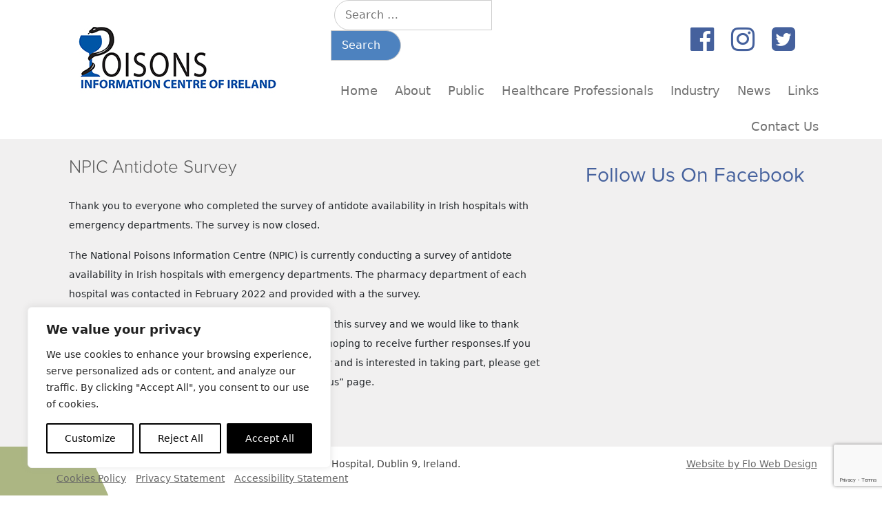

--- FILE ---
content_type: text/html; charset=utf-8
request_url: https://www.google.com/recaptcha/api2/anchor?ar=1&k=6Lckc64cAAAAAPWqLXRZwdH2EhHjDMSHtK9Z8ied&co=aHR0cHM6Ly9wb2lzb25zLmllOjQ0Mw..&hl=en&v=PoyoqOPhxBO7pBk68S4YbpHZ&size=invisible&anchor-ms=20000&execute-ms=30000&cb=6wrurseo1ein
body_size: 48903
content:
<!DOCTYPE HTML><html dir="ltr" lang="en"><head><meta http-equiv="Content-Type" content="text/html; charset=UTF-8">
<meta http-equiv="X-UA-Compatible" content="IE=edge">
<title>reCAPTCHA</title>
<style type="text/css">
/* cyrillic-ext */
@font-face {
  font-family: 'Roboto';
  font-style: normal;
  font-weight: 400;
  font-stretch: 100%;
  src: url(//fonts.gstatic.com/s/roboto/v48/KFO7CnqEu92Fr1ME7kSn66aGLdTylUAMa3GUBHMdazTgWw.woff2) format('woff2');
  unicode-range: U+0460-052F, U+1C80-1C8A, U+20B4, U+2DE0-2DFF, U+A640-A69F, U+FE2E-FE2F;
}
/* cyrillic */
@font-face {
  font-family: 'Roboto';
  font-style: normal;
  font-weight: 400;
  font-stretch: 100%;
  src: url(//fonts.gstatic.com/s/roboto/v48/KFO7CnqEu92Fr1ME7kSn66aGLdTylUAMa3iUBHMdazTgWw.woff2) format('woff2');
  unicode-range: U+0301, U+0400-045F, U+0490-0491, U+04B0-04B1, U+2116;
}
/* greek-ext */
@font-face {
  font-family: 'Roboto';
  font-style: normal;
  font-weight: 400;
  font-stretch: 100%;
  src: url(//fonts.gstatic.com/s/roboto/v48/KFO7CnqEu92Fr1ME7kSn66aGLdTylUAMa3CUBHMdazTgWw.woff2) format('woff2');
  unicode-range: U+1F00-1FFF;
}
/* greek */
@font-face {
  font-family: 'Roboto';
  font-style: normal;
  font-weight: 400;
  font-stretch: 100%;
  src: url(//fonts.gstatic.com/s/roboto/v48/KFO7CnqEu92Fr1ME7kSn66aGLdTylUAMa3-UBHMdazTgWw.woff2) format('woff2');
  unicode-range: U+0370-0377, U+037A-037F, U+0384-038A, U+038C, U+038E-03A1, U+03A3-03FF;
}
/* math */
@font-face {
  font-family: 'Roboto';
  font-style: normal;
  font-weight: 400;
  font-stretch: 100%;
  src: url(//fonts.gstatic.com/s/roboto/v48/KFO7CnqEu92Fr1ME7kSn66aGLdTylUAMawCUBHMdazTgWw.woff2) format('woff2');
  unicode-range: U+0302-0303, U+0305, U+0307-0308, U+0310, U+0312, U+0315, U+031A, U+0326-0327, U+032C, U+032F-0330, U+0332-0333, U+0338, U+033A, U+0346, U+034D, U+0391-03A1, U+03A3-03A9, U+03B1-03C9, U+03D1, U+03D5-03D6, U+03F0-03F1, U+03F4-03F5, U+2016-2017, U+2034-2038, U+203C, U+2040, U+2043, U+2047, U+2050, U+2057, U+205F, U+2070-2071, U+2074-208E, U+2090-209C, U+20D0-20DC, U+20E1, U+20E5-20EF, U+2100-2112, U+2114-2115, U+2117-2121, U+2123-214F, U+2190, U+2192, U+2194-21AE, U+21B0-21E5, U+21F1-21F2, U+21F4-2211, U+2213-2214, U+2216-22FF, U+2308-230B, U+2310, U+2319, U+231C-2321, U+2336-237A, U+237C, U+2395, U+239B-23B7, U+23D0, U+23DC-23E1, U+2474-2475, U+25AF, U+25B3, U+25B7, U+25BD, U+25C1, U+25CA, U+25CC, U+25FB, U+266D-266F, U+27C0-27FF, U+2900-2AFF, U+2B0E-2B11, U+2B30-2B4C, U+2BFE, U+3030, U+FF5B, U+FF5D, U+1D400-1D7FF, U+1EE00-1EEFF;
}
/* symbols */
@font-face {
  font-family: 'Roboto';
  font-style: normal;
  font-weight: 400;
  font-stretch: 100%;
  src: url(//fonts.gstatic.com/s/roboto/v48/KFO7CnqEu92Fr1ME7kSn66aGLdTylUAMaxKUBHMdazTgWw.woff2) format('woff2');
  unicode-range: U+0001-000C, U+000E-001F, U+007F-009F, U+20DD-20E0, U+20E2-20E4, U+2150-218F, U+2190, U+2192, U+2194-2199, U+21AF, U+21E6-21F0, U+21F3, U+2218-2219, U+2299, U+22C4-22C6, U+2300-243F, U+2440-244A, U+2460-24FF, U+25A0-27BF, U+2800-28FF, U+2921-2922, U+2981, U+29BF, U+29EB, U+2B00-2BFF, U+4DC0-4DFF, U+FFF9-FFFB, U+10140-1018E, U+10190-1019C, U+101A0, U+101D0-101FD, U+102E0-102FB, U+10E60-10E7E, U+1D2C0-1D2D3, U+1D2E0-1D37F, U+1F000-1F0FF, U+1F100-1F1AD, U+1F1E6-1F1FF, U+1F30D-1F30F, U+1F315, U+1F31C, U+1F31E, U+1F320-1F32C, U+1F336, U+1F378, U+1F37D, U+1F382, U+1F393-1F39F, U+1F3A7-1F3A8, U+1F3AC-1F3AF, U+1F3C2, U+1F3C4-1F3C6, U+1F3CA-1F3CE, U+1F3D4-1F3E0, U+1F3ED, U+1F3F1-1F3F3, U+1F3F5-1F3F7, U+1F408, U+1F415, U+1F41F, U+1F426, U+1F43F, U+1F441-1F442, U+1F444, U+1F446-1F449, U+1F44C-1F44E, U+1F453, U+1F46A, U+1F47D, U+1F4A3, U+1F4B0, U+1F4B3, U+1F4B9, U+1F4BB, U+1F4BF, U+1F4C8-1F4CB, U+1F4D6, U+1F4DA, U+1F4DF, U+1F4E3-1F4E6, U+1F4EA-1F4ED, U+1F4F7, U+1F4F9-1F4FB, U+1F4FD-1F4FE, U+1F503, U+1F507-1F50B, U+1F50D, U+1F512-1F513, U+1F53E-1F54A, U+1F54F-1F5FA, U+1F610, U+1F650-1F67F, U+1F687, U+1F68D, U+1F691, U+1F694, U+1F698, U+1F6AD, U+1F6B2, U+1F6B9-1F6BA, U+1F6BC, U+1F6C6-1F6CF, U+1F6D3-1F6D7, U+1F6E0-1F6EA, U+1F6F0-1F6F3, U+1F6F7-1F6FC, U+1F700-1F7FF, U+1F800-1F80B, U+1F810-1F847, U+1F850-1F859, U+1F860-1F887, U+1F890-1F8AD, U+1F8B0-1F8BB, U+1F8C0-1F8C1, U+1F900-1F90B, U+1F93B, U+1F946, U+1F984, U+1F996, U+1F9E9, U+1FA00-1FA6F, U+1FA70-1FA7C, U+1FA80-1FA89, U+1FA8F-1FAC6, U+1FACE-1FADC, U+1FADF-1FAE9, U+1FAF0-1FAF8, U+1FB00-1FBFF;
}
/* vietnamese */
@font-face {
  font-family: 'Roboto';
  font-style: normal;
  font-weight: 400;
  font-stretch: 100%;
  src: url(//fonts.gstatic.com/s/roboto/v48/KFO7CnqEu92Fr1ME7kSn66aGLdTylUAMa3OUBHMdazTgWw.woff2) format('woff2');
  unicode-range: U+0102-0103, U+0110-0111, U+0128-0129, U+0168-0169, U+01A0-01A1, U+01AF-01B0, U+0300-0301, U+0303-0304, U+0308-0309, U+0323, U+0329, U+1EA0-1EF9, U+20AB;
}
/* latin-ext */
@font-face {
  font-family: 'Roboto';
  font-style: normal;
  font-weight: 400;
  font-stretch: 100%;
  src: url(//fonts.gstatic.com/s/roboto/v48/KFO7CnqEu92Fr1ME7kSn66aGLdTylUAMa3KUBHMdazTgWw.woff2) format('woff2');
  unicode-range: U+0100-02BA, U+02BD-02C5, U+02C7-02CC, U+02CE-02D7, U+02DD-02FF, U+0304, U+0308, U+0329, U+1D00-1DBF, U+1E00-1E9F, U+1EF2-1EFF, U+2020, U+20A0-20AB, U+20AD-20C0, U+2113, U+2C60-2C7F, U+A720-A7FF;
}
/* latin */
@font-face {
  font-family: 'Roboto';
  font-style: normal;
  font-weight: 400;
  font-stretch: 100%;
  src: url(//fonts.gstatic.com/s/roboto/v48/KFO7CnqEu92Fr1ME7kSn66aGLdTylUAMa3yUBHMdazQ.woff2) format('woff2');
  unicode-range: U+0000-00FF, U+0131, U+0152-0153, U+02BB-02BC, U+02C6, U+02DA, U+02DC, U+0304, U+0308, U+0329, U+2000-206F, U+20AC, U+2122, U+2191, U+2193, U+2212, U+2215, U+FEFF, U+FFFD;
}
/* cyrillic-ext */
@font-face {
  font-family: 'Roboto';
  font-style: normal;
  font-weight: 500;
  font-stretch: 100%;
  src: url(//fonts.gstatic.com/s/roboto/v48/KFO7CnqEu92Fr1ME7kSn66aGLdTylUAMa3GUBHMdazTgWw.woff2) format('woff2');
  unicode-range: U+0460-052F, U+1C80-1C8A, U+20B4, U+2DE0-2DFF, U+A640-A69F, U+FE2E-FE2F;
}
/* cyrillic */
@font-face {
  font-family: 'Roboto';
  font-style: normal;
  font-weight: 500;
  font-stretch: 100%;
  src: url(//fonts.gstatic.com/s/roboto/v48/KFO7CnqEu92Fr1ME7kSn66aGLdTylUAMa3iUBHMdazTgWw.woff2) format('woff2');
  unicode-range: U+0301, U+0400-045F, U+0490-0491, U+04B0-04B1, U+2116;
}
/* greek-ext */
@font-face {
  font-family: 'Roboto';
  font-style: normal;
  font-weight: 500;
  font-stretch: 100%;
  src: url(//fonts.gstatic.com/s/roboto/v48/KFO7CnqEu92Fr1ME7kSn66aGLdTylUAMa3CUBHMdazTgWw.woff2) format('woff2');
  unicode-range: U+1F00-1FFF;
}
/* greek */
@font-face {
  font-family: 'Roboto';
  font-style: normal;
  font-weight: 500;
  font-stretch: 100%;
  src: url(//fonts.gstatic.com/s/roboto/v48/KFO7CnqEu92Fr1ME7kSn66aGLdTylUAMa3-UBHMdazTgWw.woff2) format('woff2');
  unicode-range: U+0370-0377, U+037A-037F, U+0384-038A, U+038C, U+038E-03A1, U+03A3-03FF;
}
/* math */
@font-face {
  font-family: 'Roboto';
  font-style: normal;
  font-weight: 500;
  font-stretch: 100%;
  src: url(//fonts.gstatic.com/s/roboto/v48/KFO7CnqEu92Fr1ME7kSn66aGLdTylUAMawCUBHMdazTgWw.woff2) format('woff2');
  unicode-range: U+0302-0303, U+0305, U+0307-0308, U+0310, U+0312, U+0315, U+031A, U+0326-0327, U+032C, U+032F-0330, U+0332-0333, U+0338, U+033A, U+0346, U+034D, U+0391-03A1, U+03A3-03A9, U+03B1-03C9, U+03D1, U+03D5-03D6, U+03F0-03F1, U+03F4-03F5, U+2016-2017, U+2034-2038, U+203C, U+2040, U+2043, U+2047, U+2050, U+2057, U+205F, U+2070-2071, U+2074-208E, U+2090-209C, U+20D0-20DC, U+20E1, U+20E5-20EF, U+2100-2112, U+2114-2115, U+2117-2121, U+2123-214F, U+2190, U+2192, U+2194-21AE, U+21B0-21E5, U+21F1-21F2, U+21F4-2211, U+2213-2214, U+2216-22FF, U+2308-230B, U+2310, U+2319, U+231C-2321, U+2336-237A, U+237C, U+2395, U+239B-23B7, U+23D0, U+23DC-23E1, U+2474-2475, U+25AF, U+25B3, U+25B7, U+25BD, U+25C1, U+25CA, U+25CC, U+25FB, U+266D-266F, U+27C0-27FF, U+2900-2AFF, U+2B0E-2B11, U+2B30-2B4C, U+2BFE, U+3030, U+FF5B, U+FF5D, U+1D400-1D7FF, U+1EE00-1EEFF;
}
/* symbols */
@font-face {
  font-family: 'Roboto';
  font-style: normal;
  font-weight: 500;
  font-stretch: 100%;
  src: url(//fonts.gstatic.com/s/roboto/v48/KFO7CnqEu92Fr1ME7kSn66aGLdTylUAMaxKUBHMdazTgWw.woff2) format('woff2');
  unicode-range: U+0001-000C, U+000E-001F, U+007F-009F, U+20DD-20E0, U+20E2-20E4, U+2150-218F, U+2190, U+2192, U+2194-2199, U+21AF, U+21E6-21F0, U+21F3, U+2218-2219, U+2299, U+22C4-22C6, U+2300-243F, U+2440-244A, U+2460-24FF, U+25A0-27BF, U+2800-28FF, U+2921-2922, U+2981, U+29BF, U+29EB, U+2B00-2BFF, U+4DC0-4DFF, U+FFF9-FFFB, U+10140-1018E, U+10190-1019C, U+101A0, U+101D0-101FD, U+102E0-102FB, U+10E60-10E7E, U+1D2C0-1D2D3, U+1D2E0-1D37F, U+1F000-1F0FF, U+1F100-1F1AD, U+1F1E6-1F1FF, U+1F30D-1F30F, U+1F315, U+1F31C, U+1F31E, U+1F320-1F32C, U+1F336, U+1F378, U+1F37D, U+1F382, U+1F393-1F39F, U+1F3A7-1F3A8, U+1F3AC-1F3AF, U+1F3C2, U+1F3C4-1F3C6, U+1F3CA-1F3CE, U+1F3D4-1F3E0, U+1F3ED, U+1F3F1-1F3F3, U+1F3F5-1F3F7, U+1F408, U+1F415, U+1F41F, U+1F426, U+1F43F, U+1F441-1F442, U+1F444, U+1F446-1F449, U+1F44C-1F44E, U+1F453, U+1F46A, U+1F47D, U+1F4A3, U+1F4B0, U+1F4B3, U+1F4B9, U+1F4BB, U+1F4BF, U+1F4C8-1F4CB, U+1F4D6, U+1F4DA, U+1F4DF, U+1F4E3-1F4E6, U+1F4EA-1F4ED, U+1F4F7, U+1F4F9-1F4FB, U+1F4FD-1F4FE, U+1F503, U+1F507-1F50B, U+1F50D, U+1F512-1F513, U+1F53E-1F54A, U+1F54F-1F5FA, U+1F610, U+1F650-1F67F, U+1F687, U+1F68D, U+1F691, U+1F694, U+1F698, U+1F6AD, U+1F6B2, U+1F6B9-1F6BA, U+1F6BC, U+1F6C6-1F6CF, U+1F6D3-1F6D7, U+1F6E0-1F6EA, U+1F6F0-1F6F3, U+1F6F7-1F6FC, U+1F700-1F7FF, U+1F800-1F80B, U+1F810-1F847, U+1F850-1F859, U+1F860-1F887, U+1F890-1F8AD, U+1F8B0-1F8BB, U+1F8C0-1F8C1, U+1F900-1F90B, U+1F93B, U+1F946, U+1F984, U+1F996, U+1F9E9, U+1FA00-1FA6F, U+1FA70-1FA7C, U+1FA80-1FA89, U+1FA8F-1FAC6, U+1FACE-1FADC, U+1FADF-1FAE9, U+1FAF0-1FAF8, U+1FB00-1FBFF;
}
/* vietnamese */
@font-face {
  font-family: 'Roboto';
  font-style: normal;
  font-weight: 500;
  font-stretch: 100%;
  src: url(//fonts.gstatic.com/s/roboto/v48/KFO7CnqEu92Fr1ME7kSn66aGLdTylUAMa3OUBHMdazTgWw.woff2) format('woff2');
  unicode-range: U+0102-0103, U+0110-0111, U+0128-0129, U+0168-0169, U+01A0-01A1, U+01AF-01B0, U+0300-0301, U+0303-0304, U+0308-0309, U+0323, U+0329, U+1EA0-1EF9, U+20AB;
}
/* latin-ext */
@font-face {
  font-family: 'Roboto';
  font-style: normal;
  font-weight: 500;
  font-stretch: 100%;
  src: url(//fonts.gstatic.com/s/roboto/v48/KFO7CnqEu92Fr1ME7kSn66aGLdTylUAMa3KUBHMdazTgWw.woff2) format('woff2');
  unicode-range: U+0100-02BA, U+02BD-02C5, U+02C7-02CC, U+02CE-02D7, U+02DD-02FF, U+0304, U+0308, U+0329, U+1D00-1DBF, U+1E00-1E9F, U+1EF2-1EFF, U+2020, U+20A0-20AB, U+20AD-20C0, U+2113, U+2C60-2C7F, U+A720-A7FF;
}
/* latin */
@font-face {
  font-family: 'Roboto';
  font-style: normal;
  font-weight: 500;
  font-stretch: 100%;
  src: url(//fonts.gstatic.com/s/roboto/v48/KFO7CnqEu92Fr1ME7kSn66aGLdTylUAMa3yUBHMdazQ.woff2) format('woff2');
  unicode-range: U+0000-00FF, U+0131, U+0152-0153, U+02BB-02BC, U+02C6, U+02DA, U+02DC, U+0304, U+0308, U+0329, U+2000-206F, U+20AC, U+2122, U+2191, U+2193, U+2212, U+2215, U+FEFF, U+FFFD;
}
/* cyrillic-ext */
@font-face {
  font-family: 'Roboto';
  font-style: normal;
  font-weight: 900;
  font-stretch: 100%;
  src: url(//fonts.gstatic.com/s/roboto/v48/KFO7CnqEu92Fr1ME7kSn66aGLdTylUAMa3GUBHMdazTgWw.woff2) format('woff2');
  unicode-range: U+0460-052F, U+1C80-1C8A, U+20B4, U+2DE0-2DFF, U+A640-A69F, U+FE2E-FE2F;
}
/* cyrillic */
@font-face {
  font-family: 'Roboto';
  font-style: normal;
  font-weight: 900;
  font-stretch: 100%;
  src: url(//fonts.gstatic.com/s/roboto/v48/KFO7CnqEu92Fr1ME7kSn66aGLdTylUAMa3iUBHMdazTgWw.woff2) format('woff2');
  unicode-range: U+0301, U+0400-045F, U+0490-0491, U+04B0-04B1, U+2116;
}
/* greek-ext */
@font-face {
  font-family: 'Roboto';
  font-style: normal;
  font-weight: 900;
  font-stretch: 100%;
  src: url(//fonts.gstatic.com/s/roboto/v48/KFO7CnqEu92Fr1ME7kSn66aGLdTylUAMa3CUBHMdazTgWw.woff2) format('woff2');
  unicode-range: U+1F00-1FFF;
}
/* greek */
@font-face {
  font-family: 'Roboto';
  font-style: normal;
  font-weight: 900;
  font-stretch: 100%;
  src: url(//fonts.gstatic.com/s/roboto/v48/KFO7CnqEu92Fr1ME7kSn66aGLdTylUAMa3-UBHMdazTgWw.woff2) format('woff2');
  unicode-range: U+0370-0377, U+037A-037F, U+0384-038A, U+038C, U+038E-03A1, U+03A3-03FF;
}
/* math */
@font-face {
  font-family: 'Roboto';
  font-style: normal;
  font-weight: 900;
  font-stretch: 100%;
  src: url(//fonts.gstatic.com/s/roboto/v48/KFO7CnqEu92Fr1ME7kSn66aGLdTylUAMawCUBHMdazTgWw.woff2) format('woff2');
  unicode-range: U+0302-0303, U+0305, U+0307-0308, U+0310, U+0312, U+0315, U+031A, U+0326-0327, U+032C, U+032F-0330, U+0332-0333, U+0338, U+033A, U+0346, U+034D, U+0391-03A1, U+03A3-03A9, U+03B1-03C9, U+03D1, U+03D5-03D6, U+03F0-03F1, U+03F4-03F5, U+2016-2017, U+2034-2038, U+203C, U+2040, U+2043, U+2047, U+2050, U+2057, U+205F, U+2070-2071, U+2074-208E, U+2090-209C, U+20D0-20DC, U+20E1, U+20E5-20EF, U+2100-2112, U+2114-2115, U+2117-2121, U+2123-214F, U+2190, U+2192, U+2194-21AE, U+21B0-21E5, U+21F1-21F2, U+21F4-2211, U+2213-2214, U+2216-22FF, U+2308-230B, U+2310, U+2319, U+231C-2321, U+2336-237A, U+237C, U+2395, U+239B-23B7, U+23D0, U+23DC-23E1, U+2474-2475, U+25AF, U+25B3, U+25B7, U+25BD, U+25C1, U+25CA, U+25CC, U+25FB, U+266D-266F, U+27C0-27FF, U+2900-2AFF, U+2B0E-2B11, U+2B30-2B4C, U+2BFE, U+3030, U+FF5B, U+FF5D, U+1D400-1D7FF, U+1EE00-1EEFF;
}
/* symbols */
@font-face {
  font-family: 'Roboto';
  font-style: normal;
  font-weight: 900;
  font-stretch: 100%;
  src: url(//fonts.gstatic.com/s/roboto/v48/KFO7CnqEu92Fr1ME7kSn66aGLdTylUAMaxKUBHMdazTgWw.woff2) format('woff2');
  unicode-range: U+0001-000C, U+000E-001F, U+007F-009F, U+20DD-20E0, U+20E2-20E4, U+2150-218F, U+2190, U+2192, U+2194-2199, U+21AF, U+21E6-21F0, U+21F3, U+2218-2219, U+2299, U+22C4-22C6, U+2300-243F, U+2440-244A, U+2460-24FF, U+25A0-27BF, U+2800-28FF, U+2921-2922, U+2981, U+29BF, U+29EB, U+2B00-2BFF, U+4DC0-4DFF, U+FFF9-FFFB, U+10140-1018E, U+10190-1019C, U+101A0, U+101D0-101FD, U+102E0-102FB, U+10E60-10E7E, U+1D2C0-1D2D3, U+1D2E0-1D37F, U+1F000-1F0FF, U+1F100-1F1AD, U+1F1E6-1F1FF, U+1F30D-1F30F, U+1F315, U+1F31C, U+1F31E, U+1F320-1F32C, U+1F336, U+1F378, U+1F37D, U+1F382, U+1F393-1F39F, U+1F3A7-1F3A8, U+1F3AC-1F3AF, U+1F3C2, U+1F3C4-1F3C6, U+1F3CA-1F3CE, U+1F3D4-1F3E0, U+1F3ED, U+1F3F1-1F3F3, U+1F3F5-1F3F7, U+1F408, U+1F415, U+1F41F, U+1F426, U+1F43F, U+1F441-1F442, U+1F444, U+1F446-1F449, U+1F44C-1F44E, U+1F453, U+1F46A, U+1F47D, U+1F4A3, U+1F4B0, U+1F4B3, U+1F4B9, U+1F4BB, U+1F4BF, U+1F4C8-1F4CB, U+1F4D6, U+1F4DA, U+1F4DF, U+1F4E3-1F4E6, U+1F4EA-1F4ED, U+1F4F7, U+1F4F9-1F4FB, U+1F4FD-1F4FE, U+1F503, U+1F507-1F50B, U+1F50D, U+1F512-1F513, U+1F53E-1F54A, U+1F54F-1F5FA, U+1F610, U+1F650-1F67F, U+1F687, U+1F68D, U+1F691, U+1F694, U+1F698, U+1F6AD, U+1F6B2, U+1F6B9-1F6BA, U+1F6BC, U+1F6C6-1F6CF, U+1F6D3-1F6D7, U+1F6E0-1F6EA, U+1F6F0-1F6F3, U+1F6F7-1F6FC, U+1F700-1F7FF, U+1F800-1F80B, U+1F810-1F847, U+1F850-1F859, U+1F860-1F887, U+1F890-1F8AD, U+1F8B0-1F8BB, U+1F8C0-1F8C1, U+1F900-1F90B, U+1F93B, U+1F946, U+1F984, U+1F996, U+1F9E9, U+1FA00-1FA6F, U+1FA70-1FA7C, U+1FA80-1FA89, U+1FA8F-1FAC6, U+1FACE-1FADC, U+1FADF-1FAE9, U+1FAF0-1FAF8, U+1FB00-1FBFF;
}
/* vietnamese */
@font-face {
  font-family: 'Roboto';
  font-style: normal;
  font-weight: 900;
  font-stretch: 100%;
  src: url(//fonts.gstatic.com/s/roboto/v48/KFO7CnqEu92Fr1ME7kSn66aGLdTylUAMa3OUBHMdazTgWw.woff2) format('woff2');
  unicode-range: U+0102-0103, U+0110-0111, U+0128-0129, U+0168-0169, U+01A0-01A1, U+01AF-01B0, U+0300-0301, U+0303-0304, U+0308-0309, U+0323, U+0329, U+1EA0-1EF9, U+20AB;
}
/* latin-ext */
@font-face {
  font-family: 'Roboto';
  font-style: normal;
  font-weight: 900;
  font-stretch: 100%;
  src: url(//fonts.gstatic.com/s/roboto/v48/KFO7CnqEu92Fr1ME7kSn66aGLdTylUAMa3KUBHMdazTgWw.woff2) format('woff2');
  unicode-range: U+0100-02BA, U+02BD-02C5, U+02C7-02CC, U+02CE-02D7, U+02DD-02FF, U+0304, U+0308, U+0329, U+1D00-1DBF, U+1E00-1E9F, U+1EF2-1EFF, U+2020, U+20A0-20AB, U+20AD-20C0, U+2113, U+2C60-2C7F, U+A720-A7FF;
}
/* latin */
@font-face {
  font-family: 'Roboto';
  font-style: normal;
  font-weight: 900;
  font-stretch: 100%;
  src: url(//fonts.gstatic.com/s/roboto/v48/KFO7CnqEu92Fr1ME7kSn66aGLdTylUAMa3yUBHMdazQ.woff2) format('woff2');
  unicode-range: U+0000-00FF, U+0131, U+0152-0153, U+02BB-02BC, U+02C6, U+02DA, U+02DC, U+0304, U+0308, U+0329, U+2000-206F, U+20AC, U+2122, U+2191, U+2193, U+2212, U+2215, U+FEFF, U+FFFD;
}

</style>
<link rel="stylesheet" type="text/css" href="https://www.gstatic.com/recaptcha/releases/PoyoqOPhxBO7pBk68S4YbpHZ/styles__ltr.css">
<script nonce="LWB3avtyrto2W4E9RiHMsA" type="text/javascript">window['__recaptcha_api'] = 'https://www.google.com/recaptcha/api2/';</script>
<script type="text/javascript" src="https://www.gstatic.com/recaptcha/releases/PoyoqOPhxBO7pBk68S4YbpHZ/recaptcha__en.js" nonce="LWB3avtyrto2W4E9RiHMsA">
      
    </script></head>
<body><div id="rc-anchor-alert" class="rc-anchor-alert"></div>
<input type="hidden" id="recaptcha-token" value="[base64]">
<script type="text/javascript" nonce="LWB3avtyrto2W4E9RiHMsA">
      recaptcha.anchor.Main.init("[\x22ainput\x22,[\x22bgdata\x22,\x22\x22,\[base64]/[base64]/[base64]/[base64]/[base64]/[base64]/[base64]/[base64]/[base64]/[base64]\\u003d\x22,\[base64]\\u003d\\u003d\x22,\x22TxNPNcKLwqDDqGgdaHA/wpw8OmbDvEvCnCl4ecO6w7M9w6nCuH3Dp0rCpzXDmHDCjCfDpMKHScKcViAAw4AnMyhpw647w74BN8KPLgEKR0U1OCUXwr7Cq3rDjwrClcO2w6EvwqoMw6zDisK6w4dsRMOpwpHDu8OEDTTCnmbDq8KlwqA8wpUkw4Q/BWTCtWBsw7cOfxLCmMOpEsOJYnnCuloyIMOawqY7dW87J8ODw4bCuTUvwobDt8KGw4vDjMOvHRtWX8KCwrzCssO9Xj/Cg8ODw7nChCfCmcOYwqHCtsKKwphVPhPClsKGUcOIQCLCq8K3wpnClj8fwpnDl1wowrrCsww7woXCoMKlwpFcw6QVwpLDmcKdSsOtwqfDqidBw6sqwr9Bw6jDqcKtw7cHw7JjMMOgJCzDgU/DosOow4IRw7gQw5sSw4ofVwZFA8K7GMKbwpU5Gl7DpyTDmcOVQ3E1EsK+PWZmw4sSw6vDicOqw6/CucK0BMKoTsOKX0jDvcK2J8KOw6LCncOSP8OPwqXCl2bDqW/DrTDDuio5LcKiB8O1XD3DgcKLAmYbw4zCswTCjmkzwr/[base64]/Dtk3DtkPDpcOfwoXCnT9YD8KZwqfCgh3CmnfCqsKKwojDmsOKVmNrMEnDskUbUAVEI8OAwqDCq3huaVZzbxvCvcKcfcODfMOWF8K2P8OjwopAKgXDrcO0HVTDnMKvw5gCOMOvw5d4wpTCtndKwo7DqlU4JsOEbsOddMOKWlfClFXDpytUwq/DuR/Co08yFWDDu8K2OcOlYS/DrG9AKcKVwqJ8MgnCuDxLw5p/w7DCncO5wplpXWzCoA/CvSgCw5fDkj0VwpXDm19bwo/[base64]/[base64]/Cq8Kqw4TDgsONXMO2w44twoHCnsKMF0oAYxgQMcKRwqPDnTXDtmzCmQ0Ewp0OwoPCoMOdIcKLLR7DtHA7WMOWwpHCtElTFEEVwr3CoyBnw7VlZ1jDkx/CrlQDDcKqw7bDpMKpwr04AHHDlsO3wqzCqsKwEsOYYsOKcMK8w43DkgfDsWTDhMOXOsKrHibCtw9GIMOmwoUmWsKlwo8uJcK7w6F4wqV8D8OewqDDj8KzVTYQwqDCkMK/MRzDsWDCi8OjJQDDghdmGlNPwrnCikbCgQzDgQM7b0/DjRvCsnlgfhoWw6zDj8O0WRvDtHZ1EU1aQ8OUwpvDm0pJw7YBw44Cw6wPwpfCqcKnGhTDn8Kcwo45wpPDg2Uyw5FpS3o+RVfCjEbCvEYCw4QpRMO9Pwsxw5XCvsOdwpDCpgcPB8O/w5NdTVEHwrjCv8K8woPDh8Oaw6DCqcOcw4LDp8K9aXZjwpXClzQ/CAvDosOoLsOsw4LCk8Oew7tSwo7ChMK6wrnCp8K9WHzCjwd9w43DrV7CpkbDlMOQwqISD8Kpf8KYJnTCvhINw6XCksOgwrJfw43Dk8KMwrzCrFQMAcOewqPCssKuw7g7ecOXXHDCqsOZLiHDtsKbcMK6QEJ+RiN/w5M6QmtbUMK/f8Kww7/DsMKQw5YWf8KSRMK4DxpoMcKAw7TDikHDjXHCjGjCo05jRcKMWsOJwoN8w4M3w65wHHnDhMK5KC7CnsKheMKmwp5/w4RvWsOTw5vCt8KNwrzDqhXCksKVw5DCmcOrV3nCrisVTsOdw4rDgsKtwpgoVCRlfC/CnQQ9wpbCnUJ8wo/CtMKrwqHCt8OkwpbChlLDsMO7wqPDlGPDrwPDkcKvN1FkwotAQ3bCiMK+w4/[base64]/DtsOlODPCpcKfdRjCu8OwwrdIwoLDuMKtwrxVaMOVwq9lwpsTw5LDvFEpw4hoaMOSwqogFMO6w5TChMOzw7MxwqzDtsOIRcKUw59OwprCuzJfFcOYw4hpw5XCq3nClXjDqi5Nwq5waFDCukvDsSAywpbDmMODQjJ9w65oA2vCucOTw6jCtx/[base64]/wqdhw4Z6OsOeT19bYMOqesKuQcO0PBHClkFhw5HDk3RTw5JxwpwAw7nCpGYNH8OSwqrDhncqw7/Cjx/Cm8K4Di7ChMOzLRtnV3xSXsKpwqjCtnbCq8OVwo7DjCDDvMO9aRvDmA8QwqBiw7Fzwr/CnsKPwp8QMcKjfD/Clh/[base64]/Cm8O2w44mwrU1w5rCiRsgMsKFw7rCjH4rDcKcc8KzG03DgsK0RG/CqsOCw4Fow5s0ZkLCjMK6woZ8T8Oxw718QMKSVcKzKsOOGwxWw4ELwrd8w7fDsWLDuR/CtMO6wr/CjMKVacK5wrTCnErDssO8A8KEYkNkSH40IcOCwrPCnjkWw5/DnFfCqFfCpwR3wqLDvMKWw6xkImV+w73CqlnCj8KFDEUhw5tfb8KEw6Alwqx5woTDuUzDiGxPw5ogw6Ylw4XDh8KUwp7DicKBwrc0NMKCw4zClCDDnMOqCVzCpEHCr8OyQiXCm8K7TEHCrsOLwpQpMiwhwpXDiDBoVcOTZ8KBwqLClTPDisKgc8OJw4zDrgV/XFTCljrDpMKjwplWwqbChsOMwozDtxzDusKcw4LDszomwqXDvinDhsKTJSsOA1zDv8OpZyvDlsKjwr1/w5nCqBk5w4hBw7HCsTnCvcOnwrzDtsOLHcOuBsOjNsO/EMKYw4EJbMOaw6zDoEVlesOtN8KIRsOMMMOMAQPClcK5wqMvRRnCkDjDisOOw5LCtSYDwrhzw53DvxjCjVocwqfDhcKUw4XCg2Z0w5VpLMKWCcOUwrBjWsKyCGUOwojDnALDlMOZwo86KMO/OC4GwpU0wpgsBhrDmA8dwpYfw4ZLw5vCh17CvX1kw63DkxsGDnPCr1NGwqzCmGTDj0HDisKXTkwpw6rCn13DlE7DrcOyw4TCn8Kbw7IywpJSHQzDlGN5wqTCk8KtEsKrw7HCnsK/wpsBD8OAPcO+wqhcw6Y2Vh50cxTDl8Ojw4TDsxvDk2fDt1bDo28hX3wraAbCqMKAT0AOw4fCi8KKwpJ1LcOFwoZ3bnfCun0Pwo7ChcOEw73DpwsKYxTChk54wrILCcOpwrfCtgHDiMO/w4QDwoIyw683w5MHwoXDjcO9w7rDvcOREMK5wo1hw6PCpTwic8O/DsKjw5fDhsKBwp3DsMKlYsKXw7DCkjVqwr54wol5fhbColjDkEY+PB9VwohHF8KkA8KSw48VCsKXC8KIfBglwq3Cn8Oew4TCk2/DsknCiVVXwrYNwqhjwq/[base64]/[base64]/wr7DrMKDw7hdKMO6w7IEw5/DoMKPwpsnw5xPw4LCr8O5SCvCljXCnMOmXmdRwqZIKErDg8KTLcOjw69Uw4oHw4vDksKfwoVWwqnDuMOnw6HCjxBgTQHCq8KswpnDkmxbw55GwpnClmh7wq/[base64]/w5rChsK0wpVPecKse8Oqw4BUwrDDvcKXQ0fCkDtlw5dJFlpJw4zDrhrCrsOJXXxpwq4AEU7Cn8OwwrjDmsO+wqrCl8KGwqXDsCgJwqPCjGrDosK3wogCHhHDtcOswqbCiMKCwpFuwo/DjjImV2fDgCXCgVMuSSDDoSpewqHCjiQxNsODL31neMKsw4PDqsOYw6vChm8yQMO4KcKwJMKew7sNLsKCLsOgwrzDi2jCgsO+wq4FwrXChSM9I1rClMKAwqwnRV0/wodMw6seEcK1w4rCnTkaw7QkHSjDlsKdwq8Tw5XDpMOERcKpGnVPdSkjW8OywpvDlMKraxU/w6khw7jCs8O0w78xwqvDvjsuwpLCrgHDkhbDqsKYwowZwo/CssOAwqk1w7jDr8OGw7rDu8OnVMOvLUrCqGkkwoDCnMKYwrliwr/DgcOYw7IhBwfDoMO1w5g0wqhwwoHCuQxPw6E7wpHDi3NwwqlddHHCv8KMw4koMGpJwofCmsO8UnJVKcOAw7MRw41kX1VZZMOtwogCG2pnWhckw6JEQcOsw6dKw5sYwozCuMKaw6JeP8OoYFPDtcOow5fCqsKOwp5vEMO0GsO/w4fCnwJiCsOXw6jCsMKLw4QgwpzDmXwPQMKiIFYfDcOUw5sWHMOnBcOJBUDDp3RZPMKvRyXDgcOyPy3CrMOCwqHDm8KJMcOjwozDihrCrMOVw77Dhy7Dj0nCmMO3F8KXw7QgSgx3wokSCDs/w5XCmMKLw7/Dk8KawoXDgMKiwqRdQsKmw57ClcOdw5o9amnDiSUvAAZmw4oYw58awrbCnQfCo1UAHxHDncOhUlDDiA/Dg8KpNjXCmMKYw7fChcKOJklcCVBdCMKdw64MJBvDm09Pw4PCmxhww6VywrjDrsOEfMOhw7XCvsOzXHjChMOhNMOOwrtiw7TDtsKLF0TCn2Aaw5/[base64]/DjMKZwr8AIQTDosKJKMKCO0vClDzDnMK+O09GKUHDocKGwphywoQ1OMKVdMOLwqfCg8OVUUZLwrhkcsOCHcK4w7PCpUV3P8KvwoF2GQQJUMOYw5rCsUjDgsOUw7vDscKzw7XCgcKZLcKfQTg/eW3DnsK+w6YBFcOBwrfCkjzCnMKZwpjCrMKJwrHDvcKhw6XDtsK+wp8ywo9rw7HCr8KfJlvDscKed255w50RWQYXw6DDow7DiUzDhcOfwpQ4TGHDrBwzw7PDr1fCpcKiNMKmZMKzJCbDnMKLQijCnVM1QcKoUMO/w544w4VaFQJ4wo58w4wwS8K1DsKZwo12OMOYw6nCgcKlBydfw4Rrw4HDog9Iw4zDu8K6GWzDiMKyw7NjDcOdGcOkwpTDg8OsXcOtSwB/wqwaGMO8RcKyw6rDuwVewoVsExlEwqDDjcKWL8O4wrwZw5vDs8OAwrzCoSV6E8K3W8OzDk/[base64]/CqllcecOoEMOuwrE+CmnDmHPDjH/DtmPDrMKWw594w6HDjcO9w7BVCGrCvirDpzhbw5ofUlPCm1fDrcOkw6wjDgMfwpDCg8K1w7zCsMKYGycIw6Evwqp3OhJTTsKtUCPDk8Olw4fCucKGwprDusOYwrLCiwzCkcO0Sj/CoiEfQkpBwqrDq8OxCsK9LcKoAW/DksKMw7lLaMKwO3tZfMKaacKzai7ChkbDgMOuwpfDrcOVTMKLwqbDqcOpw6nDtxNqw7Qhw6ZNGHg9VDxrwoPDg0XCmFnCpALDpTDDsDjDoSvDsMO1w58PMBXClUdLPcOVwoAywqfDscKvwpw/wrsWIcOKJMKMwrgaKcKfwqfCoMKkw65iwoJvw7Ygwp5QNMOowrpgEynDqXs9w4rCrizCoMOuwq0aCEbDphZvwqFowps2O8OTQMO5wrcDw7IOw7MQwqJtfGjDunbCrRnDjmMjw5HDucK/bsOiw7PDuMOMwozDlsK6w5/Do8KUwq/DocKbSW9PKhlYwojCqz97WMKCIMOgAsKBwrk1wqXCsgRmw7I8wod2w41LY3J2w44MVisqHsK/eMKnLHFww7rCtcOmwq3DihAOWsO2cALCo8ObFcOHflDCp8OXwp4fFMO5EMKMw54IMMOWYcOuwrIrw418w63DoMOEw4DDiCzDlcK4wo56YMKBY8KzXcKSEGHDl8OGEw1WeVE0w5xkwrXDg8KmwoQaw6LCoBY3w6zCnsOewo3DqcO5wr/[base64]/[base64]/HmLCqcOgRVjChFXDhC7Crl3CusKew4Z7wrvCtltpaDvDp8OfLMKDw6oTUX/[base64]/[base64]/wozDicO6wo0mdsOKDj/CsjLDoWrCiWHCvlBywoEVXHEOS8KBwoHDqHfChCsIw4/CmX7Du8OtbMKGwodrwp3DgcKywqkPwobCn8Kgw558w6xmwoTDsMOxw4fChzTDgknDmcOoWWfCsMKPKcK2wpzCu1fDlsKkw4dSd8KSw5IWEsOBWMKIwooaB8KXw63DmcOSATPCul/Dm1kUwoEfVRFCIx7Du1/CmcOrCQNAw5Qcwr9ew5nDhsK4w7wqCMKIw7RcwqY/wrzCpB3Dh0XCrcKew5fDmn3Co8OCwr/Ciy3DhcOtbMKeGxrCg3DCrXbDpMOABGBEwpnDncOtw6hOcDxFwpHDm3TDm8ODWTjCusOVw7LCg8OHwpfCpsKmw6glwo/CqRjCunjCjAPDqMOkKUnCk8KNHMKtRcOQTgpzw7rCq2vDpiE3w4bCgsOUwpN8M8KCBXN6RsK1woYowqnCp8KKLMONeElIw6XDtkvDiHgOLifDvsOOwr5hw75iw6zCilXDpsK6ecKXwoN7a8OHCcO3w5vDszdgZsOFHB/CvCHCsGw/[base64]/Cq8OBesKswobChcOlwrvCk8KxAsK2wrdNWsOPw57CvcKxwpjCqcOCw70zVMKLeMOzwpfDgMKdw5gcw47DgsO0GUsAHUVrwrchEHoTw4hEw6woay/DgcKuw79vwq9pRTjCv8ORTg/CsC0EwrXDm8K6fSnDkCsNwqnCpsKaw4LDk8KUwpoNwp5IOUQTMcOjw5nDolDCs0xOQQ/CvcO3csO6wrjDlcKIw4TDosKew67CtVRCwp1+CsKsRsOww4PCnWwxw7AtasKMCcOCw43DpMOVwp5BE8KHwo8ZAcKidwV4w67CscO/wq3Duw59b3J3CcKCwpPDvh56w7UFF8OGwp9vTsKFw6nDuUBqw5gbwqBTwqEkwrfCjEHCkcKnPkHDvlrDrsOcGELDuMKweD3ChcOsfxwlw5DCsF/[base64]/FsKlw7nCgsKfC8KAGMKQHgLDqcOew4PDmTzDkFJDTcKvwofDksOSw5htwpgZwp/[base64]/wqDCs37DtzclWsKGwqoTHENgNMOXW8OMwqfDhcKYwqfDgsKcw7NmwrnClsO/[base64]/DtTnCuyXDliNNw5VAwqbChMKtw4pJJVnDqsKfwo/DoCgow6LDn8KgXsKNw5zDlE/Dv8OqwovDsMOmwqbDl8KGwobDmlbDk8OCw65uYToRwrbCocOowr3DvCMDEW/[base64]/WUtGIVXDqcO/wp3CscK4T2MYKMOZQHtQw7luQm1/HsKUccO3PiTCkBLCsjF4wp/CsETDoSLCiT1uw6loMio2UMOiWsO3Hm5AexwAQMO1wrvCii7DoMOpw6bDrVzCkcKkwq8eCVXCmMKaL8O2eUYqwo5nwr/[base64]/DhyXCpDbDnMKlwq57woXDk3dVMsKSVSnDtgZ9MQzCnAfDm8OQwrrCvsOhw4DCvxLCoHYBAMObwrLCh8KnOcK/wqBfwpTDrsOGwppfw4Y8w5J+EsOswq9JfMO7wpUyw5w1bsK1w7E0w4rCjX4CwovDpcKvLmzCkTY9aQTCncKzZcObw4jDrsONwq0QXGnDkMOzwpjCnMO9U8OncmDCkC5NwrpDwo/CucKvw4DDp8KRU8KBw4hJwpIfw5DCrsOybWh/Zk5Kw5djwocbw7DCpMKBw5HDiQ/[base64]/CosOFBkUIw4wAP3nDvSbDk8KSwoVWwpx/wo/DlXbCucOmwqDDiMO3VyAHw6nChETDpcOmRW7DrcOOPMOwwqvDkTTCncO1GsOyf0PDsHRSwo/[base64]/Ctm7DpMKHSkLCrMOMcCHDtcOlSz8zwpRlwrYhwoXDjE7Dt8Omw5o9eMOVH8KNPsKXZ8OFQ8OARMKNBcKvwqcwwrcnwqIywqt2YcKlVGnCsMKSagskaREuD8OzacO1L8KJwr4XS0LChi/CrQbDlsK/[base64]/w7bCpsObwoHDjmoZwqQsw77DpgHCum3Dl1PCqWfChsOdw7fDmMKMYH9Bw64TwqHDmErCg8KnwqLDixBaJlfDn8OmRUM6CsKEOj0QwofCuh7Cu8KfMlfCgMOhDcO1w7/Cl8Otw6vDlsK7w6TChnMfwoc9EMO1w5Qhwo0mwrLCsFjDn8O8SR/CscORWVvDrcOzLlNQD8OMScKDwoPCjMOgw7TDkWIXd3PDksKswqJ/wprDmEfCmcKjw6zDu8O4wow3w6DDgMKPRzvDtBVfC2DDnAdzw69yfH7DhjPCnsKQZB7Du8KawoFDLCV8PMOXKcKcwonDtsKQwrHClg8NbmLCr8O4O8KtwqN1XC3CqMK0wrXDmR8RVjTCuMOcRMKtwqvCkjNiwpVBwpzCkMOOcMOUw6vCsUPCmxEKw6/DmjgWwo3Cn8KTw6rClcOwZsKGwofDgGzCk0vCjUFmw5nDuFjCmMK4JSktbsO9wo/DmBtvFRHDhsOGPMK+wqDDvwTDr8O2L8O8Ij9DR8O3R8KhaSkrY8O3J8KRw5vCrMKEwozCpyAdw6Adw4PDisOUAMK/ScKeNcOuKcOkPcKXw63DvkXCokzDtmxOJ8KTw6TCv8ObwrvCtMKEecKZwpXDpkwmCm7CljzDjRJIAcKKw6TDnALDklIePMOqwqNHwp1mTynCsk0wTcKDw5/[base64]/DvDjDv8KNSynDqCUyw6DCtMKjwq9Ew6NvPsKXRBFzJWtPIcKNP8KJwrU/eR3CuMO3V3DCp8KwwqnDtsK5w7gNT8K/McOJJcOZV2Aew7EqFi7CjMKTwpwDw50raA1OwqjDjxfDgsOew7J3wq9SdcO+CcOlwroyw65HwrPDmxHCusKyMDsAwr3DnBLCm0bDjFHDpH7Dnz3CncKywoF3d8OxU1IPB8KvVMK4FDYDPQPCjCPCtcOjw5nCsQ5HwrI1als9w44zw6F/wojCv0jCpnpGw4UFa3/CucKXw6/[base64]/[base64]/Dq8KewrxaaExKwr7CiXPClsKZXnolVMOzfVR5w6DDuMKrwoTDimgHwocew5AzwpPDrsKwW2trw6DClsOqd8KGwpBYeSPDvsKzMgJAwrA4UcOqw6LDoDvCgm7CosOHHG3Dk8OYw6rDpsOWdGjCjcOkw5gEemTChMKnwoh2wqLCl1p5SyTDlw7CscKIbEDChMOZK19/[base64]/CkFRTw6jDuSHDoz0LMD/DrsKuw63CjsK5wqMgw4DDlhDCqcOZw7DCtj7CoxXCrsOOWxN2O8O/wqFYwrnDo3JPw414wp5MEMOaw4gdQT7ChcK4wrBvwpBNbsKeCsO2wrp6wrkEw6lww4fCuDPDmcOFZ3HDuAZ2w7vDpcOFw6hWBzHDlsOAw4duwpd/bhLCgyhaw6PCmW4iwq8yw4zCrinDjMKSUyckwo0awqwOf8Opw7MGw43Cv8OoVk8rckUnaykEUw/DpcOUeVJow4/[base64]/Z1bCosK2wovDmcOtw4/DssO9GsKVBcOSw7/CmC/CqsKDw71LaGh3wpjDpsOkacOPEMK4NcKdwpQxOG4bEgBjQWLDvxTCgnvChsKBwpfCq2XDhcOKbMKrY8O/FAYFwqgwBUwZwqwzwrDCq8OWwr5yGFzDtMK6w4nCmmrDgcOTwoh3fsOwwqVmK8OCRwfDuld6wr0me17DgXrDijLCscOqE8K8C3LCvsK/[base64]/DlsKHwpjDiGYUaFTDjsOrwrLDosORwqfDsSFiwpV1w5zDsnbCm8OdVMKXwqbDq8OadMOvVV8TB8OkwpHDkgvDh8ODXMKXw6p6wo5JwqPDqMO1w4HDtlDCtMKHHsOrwp/Dv8KIdsK/w6Yrw6wLw7RJFsKrw515wrM5SW/CrVnDmcKAUMOQw5PDoWnCp0x9X23CpcOOwq3DvsKUw5nCl8OSwpnDijHCnGxgwoITw43Do8Ovw6TCp8OuwrDDlFHCocOCAWhLVzdmw4jDsRvDnsKSScKlWcOhw6/[base64]/Dmj86w4U7w49/w5dzMStQw6PDpMOSZTJ/[base64]/DvX9/[base64]/DjcOBw41FwqTDgFvDk8ObFMKwEDYlJMOFacKFPSXDt07DpHhQYsKmw5LDjcKWwrLDpwvDrMOlw7zDj2rCkwxvw5Aow4wXwoxNw4rCuMO7wpTDlcO4w44HXABzCVzCpMKxwqElYsOWfWEqwqciw7HDh8KFwrYww61Kwp/[base64]/CkrCv27CnsKPw7o7TCvDuEtkwrLCrMKswrbDrMKqw7HDu8OMw7kmw7DCoxDCt8O3TsOJwqdmw4xBw4l7LMO9UWXDlRN6w4LCgMO6aUXCpVxswoQTSMOpw6jCnRHDq8KTNVvDmcK5WWbDucOuOhDClDPDuzwCRsKkw5kNw4vDpi/CtsK4worDgMKjY8OrwrlOwrzDoMKOwr53w7zDrMKLU8OHwow+BsOnYxx3wqDCkMKjwpdwMD/Dqx3CoTAHJxJaw5zDhsOpw57Ck8OvZsKXw4jCiVZjFMO/wq8/wqDCkMKXAzTCpcKFw5LDnigZw4PCixZ5wok1esO6w7p/WcOjSsKiccOLPsKbw5/ClzjCssOvSX0eJUXDt8OMVMOSIXg1Sygxw5Rewo5sbMOlw6MwcBhDOMKPScO0wqLCuQ7ClMO9w6bChTvCv2rCuMK/HsKtwoR3XcOdb8KwZkvClMORwrHDpX95wqTDgMKLeQXDvsK0wqbCuQvDl8K6XTYrw5FIe8Oywqk6wojDuhrDlW5BU8OAwpV+C8KsYBTCrTBOw7HCqMOzPMKowojCmlPDpcO6GjbChh7DsMO+T8OPXMOmwqfDmMKnJcOKwrLChsKuwp/CthXDtcOiNE9KbFfCqVNgwrtjwqUrw7rCsSZgL8KWIMOtK8OLw5YzY8OAw6fCv8KxDUXDuMKfw4pFDsOFIhUewqg9XMKDbglAUlE0wrwDQWEZe8OFecK2bMOZwo3CoMOSw5I2wp0xT8O/[base64]/w5E8w4TDpcKtQnLDlyfDm8O9wr1gUgrChcOhZFfDsMOvdcKuXA9JcMKlwqzDsMKIOU7Ci8ObwrkzYWfDocOwaA3Cv8KgESTDpMKEwpJFwp/[base64]/wq3Cp8KUEsKJEcOOw5JIGcO1HkYKMsOYwpcZKTx+PMO/w5h2MmRMw53DjkkCw7TDt8KAD8OlanDDo15sbEjDszBTV8OufsKcDMOuw5jDq8KZKygrXsKNIDTDj8KHwptjbgoYZcOCLiR4wp7ClcKDesKKAMKyw73Cq8OgLsKXQcKSwrbCp8O/[base64]/wqXDq8OCw557w6fDssKCw4U/wrLDqljDsCIxEx1HwowQwovCnyjChzrCnT18VXI3esO5HcO+wrLCjBrDgTbCrcO/VF47McKrWzw/w4knB2tcwrMowovCuMKDw47DusOZDxxIw4vDk8OCw61lAsK8NhTDnsOEw5cDwoMXTzvDhcO/IT9pOQbDtQ/CpgMzw4MKwooCCsO3woNjIMOQw5YZU8Oqw4kVeV4WKwRvwozCmhUsd2/CqnkKBMKrTS4iFBxdeTJaOMO2wofCkcKFw7FBw4IKdcKIKMOWwroDwonDhcO+bzsgCgXDtcOLw51cUsOewrTCnUtiw4HDtT3CkMKwBMKhw7xiJmMdL3Rlw4wfcirDssOQBcOCZcOfccOxwq3CmMOjUF0OH1vCgMKRf33CtCLDmgYlw5B9KsOrw4RXw6TCvXhVw5/DnsOdwpsFOMOJwqXDglnCocKrwqNlWw8hw6fDlsOGwqHDrRARe19LOV3CocKVwpXChsO/[base64]/DszvDk8OGO8KKw7Ynw6JoZ8Oaw6sTN8OlwqgBIjPDt8KjesOrw5rDgsOgw7PCiznDmsORw45lI8O6TMOcTADCg3DCvMK/LwrDr8K8IcKIPWXDlMKSDEc2woPDlMK3ecOEGmzDon/Cj8KfwrzDo2oDUHMnwqkiwqd2w5HCu1DDjsKTwrDDhBkAHTszwoEbFCtmYS7CsMO6KcKoF2hjAhrDj8KDHn/DssKLe2LCvcOQY8OVwo8hwrIidA7ChMKmw6LCpcOow4HDocOhw4jCnsKOw5zCqsOEF8OgVSLDtjzCvMOuT8OowrIgSXR8SDvCp1M8Wz7Clj8DwrYwZ3sIJ8KTwpvCvcKjwrTCljXDrnzCpWVlWcOnfsO0wqVoIG3CplhYwoJawprCqX1Ew7XCkyLDs1MdWxDDiz/DtRokwoUfY8K7bsKVCVTCv8OSwofDhcOfw7vDk8OBWsKtTsO/w5tFwpjDhcKawpQkwr/DqsKnNXvCszQiwozDn1DCgG7CiMKiw6Mxwq7DonXClRgaGsOuw7HDhsO1HB/CssKDwroRw43CrTzChcO5KMOywqvDvMKPwps3P8OZJsOKw7/DozrCssKgwqLCrVbCmxhTesOoa8K5dcKGw64UwoHDvS8zOMOOw6HCg1Q8N8O0wpfCocO8CcKZw6XDtsOuw4czRnNPw5ArFsKqwoDDlgY3wrnDvmTCsTTDlMKfw68oWcKUwrFMEBNlw5/DiC9iF00dW8KFdcKMcU7CrlfCoSUhAkY6w4jCuyVID8K0UsK2TA/CkmN/KsONwrApTsO/wot/WsK/w7TCj0ElZ3w0NiQFHMKiw6rDkcK4XsKQw5h3w4bChBTCojdfw7/DmmbCjMK+wrwcw6vDugnCuGpPwpE+w4zDnBMqwr4bw5/DimbCqyIIc3xaFD9JwozDkMKIEMKgVAYjXcK9wrnCpMOAw4zCmsO9woRyOD/DrWIew7xSGsKewr3DhhHDpsKbw4BTwpLCscKhJRfCmcO4wrfDr2goCzfCr8OiwrxbJkhqUcO/wpLCu8OMEEUTwrDCnMOpw7vDqsKkwoQpJcOmZsOxw60zw7PDuUJUZD4+QMOAbEfCncOtelZ4w6XCvsKtw7B2fC/CqybChMOzGcOnZ1rCqBZFw40DEGPDiMKNdcK7JmhWTMKMFFNzwq0Xw5nCnMOdShLCvXJMw6vDtMO+wqIFwrHCrMO1wqnDrV3DsCBNw7TChcOTwqoiLUxIw65ow7gdw7zChXdHV2nCuCbCkxhUJyQTJcOsAUU3wp5MUwR/ZQ/DvFMNwrvDq8Kzw6AONCDDnRQkwo48w7zCsSN0ecKkc3NRwrlgL8OXw4gUw5PConAJworDicOpEh/DjQXDkDNgwqBgBsKMwpxEwrvCmcO5w53CoCVGfcKubsOwKjDCoQzDocOVwrxOa8OGw4MXY8OPw59/woZXFcKTAEXDrEjCssO+MS4Vw6YVGSzCgARqwoTDj8OkaMK4ecOYGcKsw53CkcORwr9bw4hxWQrDnUJibkhNw6J4cMKgwpo7wqrDjxtHOMOsOQNvZcOewpDDjgFXwrVtJ0vDshTCk1HCtkbDsMOMRcKzwpE0Nhtpw4VZw49Zwp1pZhPCrMO3bCTDvR1uJ8K/[base64]/CgcKZUsOoD252RsKABMKBw7vCp8Ohw7NPYSbCrMOowrNXYcK/[base64]/IMKzwrwtOnbDh1vCvT7DgsKBDSDCvcOewr0VExgdFUfDuwPCkcOgDTUUw4tTOCLDgsK8w4tWwoQRV8K+w78FwrnCiMOuw6swPWd5TA/DvMKKOyjCoMKpw57CtcKfw5E9I8OgcHV8VRrDkMO3w69wK1jCh8K1wpN4SDlhwrcaUFnCvSXCsFNbw6bDmmvDusK4R8Kew58dw5QKUi5baxNVw5PDqR1rw63CpyrCvSt5fRTCnMOxZ23ClcOxQMO+wqMBw4PCsUN/wrg6w7xBw5nCisOGbCXCp8Klw6nCnh/[base64]/CgMORw7rDjTZJw78SFk/DhXZqw67DsMKUCcOuRn47G0HDpyPCm8O/w7jDh8KywrjCp8Ozwq9awrbCt8OcYEMnwrxvw6LCoUzDkcK/w7gncMODw5caM8Ksw41yw6YoGn/DoMORG8Omf8KAwrLDm8Oow6ZoWm94wrLDu2dBSnnChMOzMBpuwozCnsK9wqIDeMKxM20bGsKfAcO3wpbCjsK1X8KzwoHDsMK6bcKlFMOXazRrw7sSZh4fesOMJEFHTxvDscKXw4UUUUB7IsK2w5bCkXQYEhwFHMKOw7LDmcOzwpjDm8KtKMOBw4/DncKdRVzChMO5w4bCvcKpwoJ6fsOAwoTCrETDjR/CgMO7w5XDm2/[base64]/VRFeW8OYVHIvwo4kH0sMwogUwqtKbgkHVh9QwqDDiAfDgnLDgMKdwrIiw4/DhxDDnsOBZnvDvVgLwrLCuzA7Yj3Cmz1Kw6DCpXw/wonCs8Oqw4vDpCLChDLChVlUaAUtw5jCqj0bwp/Cn8Ohwp3DqV4mwpEiFA/DkxxmwrvDkcOKKTLCncOASgjCnDbCicKrw6HCgMOyw7HDpMOkeDPCjcKIEXYhLMKnw7fDgQA/HkcndMOWMcOlWiLCkFzDpsKMdj/[base64]/DmMK4w5xkw51EbQHCosOvwrPDosOCw5XCowfDucOrw4EMwpbDg8KQw41GEBzDr8Kqc8K0FsO+ScKVFMOpKcKfc1hsPArDk2XCkMOVEUHCicKNwqvCv8Ozw4PDpATCrANHwrvCumx0AjPDqyEiw73CoT/Dk0EKIyrDiBgmKcKyw6pkA2rCo8KjJMOew43DksKgwqnCq8KYwoIfwogGwp/DqAN1KXsgf8KXwodFwogcwrVxw7PDrMOYJcOZecOwWExJaXEQwpRVJcK2UcKcUsOYw7kkw54uwqzChBJTSMObw7TDmcOhw54GwrbCiHXDiMOGdcOjDEA+YX7CssOcw6LDvcKdwqDCiQfDm0gxwp8ZRcKcwrLDuyjCgsKId8ODeh/DksKYXkJ5wrTCrcKDHEXDnQJjwo/CilAzD0x7H2VQwrpteQZFw7DCrhlAc3vDmlTCrsOewpJtw6/[base64]/ClsOgw5rCtcOiwq0ZEsKyby/CnMKLwoPDvXpQY8KBBAbDh1TCnsOOH0s+w7hAM8OTwrnCp2FpKXxpwp/[base64]/DuUVZNVHCl2bDlcO4w4zDtBrCvsO0VHvCuMO4GA7ClsOZwpQcaMKJwq3Cr2vDgsKiF8KWa8KKwqvDh1PDicORS8Ofw7LDmitJw44RWMOZwpfCm2IOwoE0wojDn0HDsgQtw4PClEvDsA4ANsKLJh/CgV56A8KrOlkdW8KtOMKQFQnCoiPDp8OTQgZ+w79ewpk/N8Klw4/ChMOYS2HCosO+w4Ymw4kGwq55WRTChMK9woIXwr3Djw/[base64]/wpzCtwDDjQvCpMKcwrvDnsKKcBTDqMKASyVkw5jCvTYhwokTZDNhw6bDkMOHw6rDuMKlWsKjwqrCm8ObecOhXcOCNMO9wpMObsOLM8KxD8OcO0PCvGzDi0rCjsOSeT/[base64]/Cg8Kgw40Xw5HCgcKRw4JXejzCqSXCrcKYwoVIw7PCvGTClcOGwobCmiJaAsKBwol+w4E1w7Fue0LDu3ZQcBrCt8KdwofCmWZawoRZw5cwwqvDo8KkcsKxCiDDr8KwwqjCjMKuC8KtNAXCkCYbfcO2dClfwpzDkw/DvMOBwoE9VzoqwpcAw4LCosKDwrjDgcKwwqsxHsOtwpJfw5bDm8KtCcKAw7VcFnLCkU/CgcO/wrnCvCcJw6J6X8O8wrjDj8O2asOBw4srw4jCr1swQS0VM0s2PXnCp8OXwqpUDmnDscOoAQ7CnHURwoTDrsK7wq3DgMKZVxp0BA53MFYNMFjDv8O8GQoYwqvDmArDr8OBNn9WwooSwpRAwrnCksKAw4VRclleJcOHTAMNw74IV8KWJhHClsOow5hBwr/Dt8O/e8Onwq/CjxLDsVFlwp/Cp8OLw7vDtw/Cj8OTwqfCsMKDMMK6OsKFTsKAwo3DpsOVMsKhw4zCqMOdwr81XRfDin3CpE9zw5ZmKcOIwrxQKMOuwq0DP8KXXMOEwo4fw4JECw7CmMKSSivCsirCsRnChsK6CcKHwrYMwpvCmgkOI0wjw4cdw7YoasK5I0/DvQk/YCnDrcOqwpxKe8O9cMK5wpRcEcOUw5w1HjhDw4HDn8OdHADDvcKEwqTCncK9VSgIw65DIEBrE1fCoXNPewAFworDrRU7SEcIUMKFwqPDrsKiwpDDpX8jNyPCi8KLI8KZA8KYw5vCiREtw5YTXEzDhWIewozCoyAWwr7DviHCrMOlf8Kdw5ZOw61Swpo+wp9/wpsZw5nCvChBNMOmXMOVKwDCsnrCih8DWikSwpwPw7YWw49Fw61rw4nCmcKYUcK4w73CrTl6w50ZwprCszIswqRkw7fCgsO2Ag7CgDpNHsO/[base64]/TwrCuCskbkMnw74ZViocZsKvwpIuwovCrcOdw5/DjsOIOiE1wqrDhsOeEGY2w7PDnkA9QsKIClA6R2XDq8OSwqjCucOXVMKqHlsYwrBmfiLDnsOVC23CgMOqPsKVYUzCj8KvMjEKNMOhZjLCo8OLR8KWwqbChH4OwpXClkwnDsOPB8OORnI8wqrCiRhnw5VdPhoYKn8ANMKob2Icw5APw7vCjRMudSDDtz/[base64]/[base64]/[base64]/wqguFsKLwpZVeMK2wqkbw7XDqTjDnj52bR3DvyM+WMKswpDDkMOFcx3ColRKwp4zw7YRwr3CjDMucnDDm8Ojw5ANwqLDncKSw5ttb3VjwqjDn8OWwpbDl8K8woYQFsKnw6zCrMOxRcKlcsOZPRVOA8Oyw6/CkQsiwpzDvwgVw4UZw5TDoRZeT8K/[base64]/w4FAAgHCnMKzNQLCjsKyAMOawo7Cqz8cwqLCsGxQw6orN8OtAk/ClX7DtBTCq8OSK8OTwrIEdMOGMsKYC8O2MMKkalTCvjd9XsKgfsKAZBU0wqrDk8OwwowVBsK5UiHDuMKKw7zCoU9ua8OYwq5swrYOw5TDvGtPGMKbwodOOMK5w7cFUhxUw7fDncOZDsK/wo3CjsKcGcKxQF3Ds8Ozwrx3wrfDr8KMwrHDscKKZcOMPQY8w746ZsKJQMOQbgckw4MgLibDqksQaGQkw4fDl8OhwrplwrzDk8OWciHCh3vCiMKZDMOqw6/[base64]/DscOwFi9dAsKZwobCn1s2wqZaUcOpwpg4V3TDtlfDh8OSbMKqWVdZMsKSw70Owq7ClVs2TlBAGztgwqTDvws4w4Zsw5lEPGTDgcOVwofCswEbeMK2NMKDwrQ8M0YdwrZMFcOcYMKZVyt/ARrCrcO1wqvCmMOFTsOpw6rCjQ0owr/Du8KfScKbwpB0wpjDgR0AwqDCsMOnY8OFHcKSwpHCq8KPAsOMwoZCw77DocKGbjAowonCmmd3w5FfMXFiwrfDtzLCnUTDocKJJSXCmMO4fkd3JhQtwqkjJx8JXMOQXVVJFlM5Ij1lNcODbMOxDcKZP8K1wqEVOcOJPMO1Vk/DkMO6IizCnj3DoMO8b8O3FUcJVcKMcVPCk8OmYMKmwoVlesK+YnzCvCEsHMKWw63DlUPDk8O/ES4+WA/[base64]/CocOQN8OMXBXCoMKHRcOBfyXCt8KKwqJBw4rCgMOtw7fCnDXCm2LCjMKOA3HClEfCjQAmwqrClsOGwr8tw7TCrsKeEcKgwqjClMOCwp9kcsKhw6nDmx7DhGDDvj3DlDPDp8OuS8K7w5nDjMONwo3DgcORw5/[base64]/DqcKww6TDv8KWE8KsTBPDnMKLwonDomDDuHLDj8OowpnCvidCwoYXw5tFwrLDqcO8YkBqRRzDpcKAFC3CuMO2w7DCmz5pwqfCiHHDtcKdw6vCg0DCgWouDgJ1wqvDkx/DuG1oZsKOwpwvJGPDrkkSWcOKwp3Dk0tMwrfCs8OIY2fCkm/[base64]/Ds8K7XXrCmMKNw6nCjnTDiWLDjcKVwrrCh8Kyw746YsOnwrbCiEbCm3fCjHHCswxBwpN3w47Clw7Dkz4SBsOER8KWwrpuw5RxFRrCmFJ4w5FwUMO5KhEdwroUwrtOw5I9w6rCmcKpw7bDucKVw707w7Jww4/DhsKJcRTCjcOwb8OCwqRLTcKiVA41w7wGw53CrsK+JyJJwqoUw6LCmlB6w4d5HjdRG8OSWlfCmcOgwrvDnGPCm0A9WmA1PMKbT8OjwrjDlDscSGPCr8ODOcO0Q2hHIClKwqDCsmQDE3QtwpDCssOqwoRNwojCpGo8GFM\\u003d\x22],null,[\x22conf\x22,null,\x226Lckc64cAAAAAPWqLXRZwdH2EhHjDMSHtK9Z8ied\x22,0,null,null,null,1,[21,125,63,73,95,87,41,43,42,83,102,105,109,121],[1017145,449],0,null,null,null,null,0,null,0,null,700,1,null,0,\[base64]/76lBhnEnQkZnOKMAhk\\u003d\x22,0,0,null,null,1,null,0,0,null,null,null,0],\x22https://poisons.ie:443\x22,null,[3,1,1],null,null,null,1,3600,[\x22https://www.google.com/intl/en/policies/privacy/\x22,\x22https://www.google.com/intl/en/policies/terms/\x22],\x222qda8fvjKMx09t2uwAhssYtsc2Yn7ZtGNgxWO92DcyY\\u003d\x22,1,0,null,1,1768843798216,0,0,[162],null,[81,173,253,221,183],\x22RC-k9SGYLaKpzsgRQ\x22,null,null,null,null,null,\x220dAFcWeA4t7b43VeT5uSDk4B5voNcIXiX3ZfmVrZP1E_ol9U27TCIemYvukU0uFAGUvsLZbabdmUtURZbIuZUfKMye1-ldYtyl0g\x22,1768926598328]");
    </script></body></html>

--- FILE ---
content_type: text/css
request_url: https://poisons.ie/wp-content/themes/poisons/style.css?ver=1.0.0
body_size: 6615
content:
/*!
Theme Name: Poisons
Theme URI: http://underscores.me/
Author: Poisons
Author URI: https://www.poisons.ie/
Description: National Poisons Information Centre of Ireland
Version: 1.0.0
Tested up to: 5.4
Requires PHP: 5.6
License: GNU General Public License v2 or later
License URI: LICENSE
Text Domain: poisons
Tags: custom-background, custom-logo, custom-menu, featured-images, threaded-comments, translation-ready

This theme, like WordPress, is licensed under the GPL.
Use it to make something cool, have fun, and share what you've learned.

Poisons is based on Underscores https://underscores.me/, (C) 2012-2020 Automattic, Inc.
Underscores is distributed under the terms of the GNU GPL v2 or later.

Normalizing styles have been helped along thanks to the fine work of
Nicolas Gallagher and Jonathan Neal https://necolas.github.io/normalize.css/
*/

/*--------------------------------------------------------------
>>> TABLE OF CONTENTS:
----------------------------------------------------------------
# Generic
	- Normalize
	- Box sizing
# Base
	- Typography
	- Elements
	- Links
	- Forms
## Layouts
# Components
	- Navigation
	- Posts and pages
	- Comments
	- Widgets
	- Media
	- Captions
	- Galleries
# plugins
	- Jetpack infinite scroll
# Utilities
	- Accessibility
	- Alignments

--------------------------------------------------------------*/

/*--------------------------------------------------------------
# Generic
--------------------------------------------------------------*/

/* Normalize
--------------------------------------------- */

/*! normalize.css v8.0.1 | MIT License | github.com/necolas/normalize.css */

/* Document
	 ========================================================================== */

/**
 * 1. Correct the line height in all browsers.
 * 2. Prevent adjustments of font size after orientation changes in iOS.
 */
html {
	line-height: 1.15;
	-webkit-text-size-adjust: 100%;
}

/* Sections
	 ========================================================================== */

/**
 * Remove the margin in all browsers.
 */
body {
	margin: 0;
}

/**
 * Render the `main` element consistently in IE.
 */
main {
	display: block;
}

/**
 * Correct the font size and margin on `h1` elements within `section` and
 * `article` contexts in Chrome, Firefox, and Safari.
 */
h1 {
	font-size: 2em;
	margin: 0.67em 0;
}





/* Grouping content
	 ========================================================================== */

/**
 * 1. Add the correct box sizing in Firefox.
 * 2. Show the overflow in Edge and IE.
 */
hr {
	box-sizing: content-box;
	height: 0;
	overflow: visible;
}

/**
 * 1. Correct the inheritance and scaling of font size in all browsers.
 * 2. Correct the odd `em` font sizing in all browsers.
 */
pre {
	font-family: monospace, monospace;
	font-size: 1em;
}

/* Text-level semantics
	 ========================================================================== */

/**
 * Remove the gray background on active links in IE 10.
 */
a {
	background-color: transparent;
}

/**
 * 1. Remove the bottom border in Chrome 57-
 * 2. Add the correct text decoration in Chrome, Edge, IE, Opera, and Safari.
 */
abbr[title] {
	border-bottom: none;
	text-decoration: underline;
	text-decoration: underline dotted;
}

/**
 * Add the correct font weight in Chrome, Edge, and Safari.
 */
b,
strong {
	font-weight: bolder;
}

/**
 * 1. Correct the inheritance and scaling of font size in all browsers.
 * 2. Correct the odd `em` font sizing in all browsers.
 */
code,
kbd,
samp {
	font-family: monospace, monospace;
	font-size: 1em;
}

/**
 * Add the correct font size in all browsers.
 */
small {
	font-size: 80%;
}

/**
 * Prevent `sub` and `sup` elements from affecting the line height in
 * all browsers.
 */
sub,
sup {
	font-size: 75%;
	line-height: 0;
	position: relative;
	vertical-align: baseline;
}

sub {
	bottom: -0.25em;
}

sup {
	top: -0.5em;
}

/* Embedded content
	 ========================================================================== */

/**
 * Remove the border on images inside links in IE 10.
 */
img {
	border-style: none;
}

/* Forms
	 ========================================================================== */

/**
 * 1. Change the font styles in all browsers.
 * 2. Remove the margin in Firefox and Safari.
 */
button,
input,
optgroup,
select,
textarea {
	font-family: inherit;
	font-size: 100%;
	line-height: 1.15;
	margin: 0;
}

/**
 * Show the overflow in IE.
 * 1. Show the overflow in Edge.
 */
button,
input {
	overflow: visible;
}

/**
 * Remove the inheritance of text transform in Edge, Firefox, and IE.
 * 1. Remove the inheritance of text transform in Firefox.
 */
button,
select {
	text-transform: none;
}

/**
 * Correct the inability to style clickable types in iOS and Safari.
 */
button,
[type="button"],
[type="reset"],
[type="submit"] {
	-webkit-appearance: button;
}

/**
 * Remove the inner border and padding in Firefox.
 */
button::-moz-focus-inner,
[type="button"]::-moz-focus-inner,
[type="reset"]::-moz-focus-inner,
[type="submit"]::-moz-focus-inner {
	border-style: none;
	padding: 0;
}

/**
 * Restore the focus styles unset by the previous rule.
 */
button:-moz-focusring,
[type="button"]:-moz-focusring,
[type="reset"]:-moz-focusring,
[type="submit"]:-moz-focusring {
	outline: 1px dotted ButtonText;
}

/**
 * Correct the padding in Firefox.
 */
fieldset {
	padding: 0.35em 0.75em 0.625em;
}

/**
 * 1. Correct the text wrapping in Edge and IE.
 * 2. Correct the color inheritance from `fieldset` elements in IE.
 * 3. Remove the padding so developers are not caught out when they zero out
 *		`fieldset` elements in all browsers.
 */
legend {
	box-sizing: border-box;
	color: inherit;
	display: table;
	max-width: 100%;
	padding: 0;
	white-space: normal;
}

/**
 * Add the correct vertical alignment in Chrome, Firefox, and Opera.
 */
progress {
	vertical-align: baseline;
}

/**
 * Remove the default vertical scrollbar in IE 10+.
 */
textarea {
	overflow: auto;
}

/**
 * 1. Add the correct box sizing in IE 10.
 * 2. Remove the padding in IE 10.
 */
[type="checkbox"],
[type="radio"] {
	box-sizing: border-box;
	padding: 0;
}

/**
 * Correct the cursor style of increment and decrement buttons in Chrome.
 */
[type="number"]::-webkit-inner-spin-button,
[type="number"]::-webkit-outer-spin-button {
	height: auto;
}

/**
 * 1. Correct the odd appearance in Chrome and Safari.
 * 2. Correct the outline style in Safari.
 */
[type="search"] {
	-webkit-appearance: textfield;
	outline-offset: -2px;
}

/**
 * Remove the inner padding in Chrome and Safari on macOS.
 */
[type="search"]::-webkit-search-decoration {
	-webkit-appearance: none;
}

/**
 * 1. Correct the inability to style clickable types in iOS and Safari.
 * 2. Change font properties to `inherit` in Safari.
 */
::-webkit-file-upload-button {
	-webkit-appearance: button;
	font: inherit;
}

/* Interactive
	 ========================================================================== */

/*
 * Add the correct display in Edge, IE 10+, and Firefox.
 */
details {
	display: block;
}

/*
 * Add the correct display in all browsers.
 */
summary {
	display: list-item;
}

/* Misc
	 ========================================================================== */

/**
 * Add the correct display in IE 10+.
 */
template {
	display: none;
}

/**
 * Add the correct display in IE 10.
 */
[hidden] {
	display: none;
}

/* Box sizing
--------------------------------------------- */

/* Inherit box-sizing to more easily change it's value on a component level.
@link http://css-tricks.com/inheriting-box-sizing-probably-slightly-better-best-practice/ */
*,
*::before,
*::after {
	box-sizing: inherit;
}

html {
	box-sizing: border-box;
}

/*--------------------------------------------------------------
# Base
--------------------------------------------------------------*/

/* Typography
--------------------------------------------- */
body,
button,
input,
select,
optgroup,
textarea {
	color: #404040;
	font-family: -apple-system, BlinkMacSystemFont, "Segoe UI", Roboto, Oxygen-Sans, Ubuntu, Cantarell, "Helvetica Neue", sans-serif;
	font-size: 1rem;
	line-height: 1.5;
}

h1,
h2,
h3,
h4,
h5,
h6 {
	clear: both;
}

p {
	margin-bottom: 1.5em;
}

dfn,
cite,
em,
i {
	font-style: italic;
}

blockquote {
	margin: 0 1.5em;
}

address {
	margin: 0 0 1.5em;
}

pre {
	background: #eee;
	font-family: "Courier 10 Pitch", courier, monospace;
	line-height: 1.6;
	margin-bottom: 1.6em;
	max-width: 100%;
	overflow: auto;
	padding: 1.6em;
}

code,
kbd,
tt,
var {
	font-family: monaco, consolas, "Andale Mono", "DejaVu Sans Mono", monospace;
}

abbr,
acronym {
	border-bottom: 1px dotted #666;
	cursor: help;
}

mark,
ins {
	background: #fff9c0;
	text-decoration: none;
}

big {
	font-size: 125%;
}

/* Elements
--------------------------------------------- */
body {
	background: #fff;
}

hr {
	background-color: #ccc;
	border: 0;
	height: 1px;
	margin-bottom: 1.5em;
}

ul,
ol {
	margin: 0 0 1.5em 3em;
}

ul {
	list-style: disc;
}

ol {
	list-style: decimal;
}

li > ul,
li > ol {
	margin-bottom: 0;
	margin-left: 1.5em;
}

dt {
	font-weight: 700;
}

dd {
	margin: 0 1.5em 1.5em;
}

/* Make sure embeds and iframes fit their containers. */
embed,
iframe,
object {
	max-width: 100%;
}

img {
	height: auto;
	max-width: 100%;
}

figure {
	margin: 1em 0;
}

table {
	margin: 0 0 1.5em;
	width: 100%;
}

/* Links
--------------------------------------------- */
a {
	color: #4169e1;
}

a:visited {
	color: #800080;
}

a:hover,
a:focus,
a:active {
	color: #191970;
}

a:focus {
	outline: thin dotted;
}

a:hover,
a:active {
	outline: 0;
}

/* Forms
--------------------------------------------- */
button,
input[type="button"],
input[type="reset"],
input[type="submit"] {
	border: 1px solid;
	border-color: #ccc #ccc #bbb;
	border-radius: 3px;
	background: #e6e6e6;
	color: rgba(0, 0, 0, 0.8);
	line-height: 1;
	padding: 0.6em 1em 0.4em;
}

button:hover,
input[type="button"]:hover,
input[type="reset"]:hover,
input[type="submit"]:hover {
	border-color: #ccc #bbb #aaa;
}

button:active,
button:focus,
input[type="button"]:active,
input[type="button"]:focus,
input[type="reset"]:active,
input[type="reset"]:focus,
input[type="submit"]:active,
input[type="submit"]:focus {
	border-color: #aaa #bbb #bbb;
}

input[type="text"],
input[type="email"],
input[type="url"],
input[type="password"],
input[type="search"],
input[type="number"],
input[type="tel"],
input[type="range"],
input[type="date"],
input[type="month"],
input[type="week"],
input[type="time"],
input[type="datetime"],
input[type="datetime-local"],
input[type="color"],
textarea {
	color: #666;
	border: 1px solid #ccc;
	border-radius: 3px;
	padding: 3px;
}

input[type="text"]:focus,
input[type="email"]:focus,
input[type="url"]:focus,
input[type="password"]:focus,
input[type="search"]:focus,
input[type="number"]:focus,
input[type="tel"]:focus,
input[type="range"]:focus,
input[type="date"]:focus,
input[type="month"]:focus,
input[type="week"]:focus,
input[type="time"]:focus,
input[type="datetime"]:focus,
input[type="datetime-local"]:focus,
input[type="color"]:focus,
textarea:focus {
	color: #111;
}

select {
	border: 1px solid #ccc;
}

textarea {
	width: 100%;
}

/*--------------------------------------------------------------
# Layouts
--------------------------------------------------------------*/

/*--------------------------------------------------------------
# Components
--------------------------------------------------------------*/

/* Navigation
--------------------------------------------- */
.main-navigation {
	display: block;
	width: 100%;
	z-index: 20;
}

.main-navigation ul {
	display: none;
	list-style: none;
	margin: 0;
	padding-left: 0;
}

.main-navigation ul ul {
	box-shadow: 0 3px 3px rgba(0, 0, 0, 0.2);
	float: left;
	position: absolute;
	top: 100%;
	left: -999em;
	z-index: 99999;
}

.main-navigation ul ul ul {
	left: -999em;
	top: 0;
}

.main-navigation ul ul li:hover > ul,
.main-navigation ul ul li.focus > ul {
	display: block;
	left: auto;
}

.main-navigation ul ul a {
	width: 200px;
}

.main-navigation ul li:hover > ul,
.main-navigation ul li.focus > ul {
	left: auto;
}

.main-navigation li {
	position: relative;
}

.main-navigation a {
	display: block;
	text-decoration: none;
}

/* Small menu. */
.menu-toggle,
.main-navigation.toggled ul {
	display: block;
}

@media screen and (min-width: 37.5em) {

	.menu-toggle {
		display: none;
	}

	.main-navigation ul {
		display: flex;
	}
}

.site-main .comment-navigation,
.site-main
.posts-navigation,
.site-main
.post-navigation {
	margin: 0 0 1.5em;
}

/*.posts-navigation .nav-links,*/
/*.post-navigation .nav-links,*/
.comment-navigation>.nav-links {
	display: flex;
	
}



.post-navigation .nav-links {
    display: block;
}

.comment-navigation .nav-previous,
.posts-navigation .nav-previous,
.post-navigation .nav-previous {
	flex: 1 0 50%;
}

.comment-navigation .nav-next,
.posts-navigation .nav-next,
.post-navigation .nav-next {
	text-align: end;
	flex: 1 0 50%;
}

/* Posts and pages
--------------------------------------------- */
.sticky {
	display: block;
}

.post,
.page {
	margin: 0 0 1.5em;
}

.updated:not(.published) {
	display: none;
}

.page-content,
.entry-content,
.entry-summary {
	margin: 1.5em 0 0;
}

.page-links {
	clear: both;
	margin: 0 0 1.5em;
}



.search-container{
      background-color: #f1f0f0 !important;
      padding: 1.4em 2em 2em 2em !important;
}

.search-container .nav-previous,
.search-container .nav-next{
    margin-top: 1rem !important;
}

.search-container .nav-links {
    display:flex;
}
.search-posts{
 /*padding-bottom: 5em !important;*/
 background-color: rgba(0, 0, 0, 0.04);
 padding: 2em !important;
 margin-bottom: 1em;

}
.search-posts h2 a{
    color: #595959 !important;
}

.search-posts .anireadmore{
  color: #1d1d1d;
  font-size:14px !important;
  text-transform: capitalize;
  background-color: #dcdbdb;
  border: #888 1px solid;
  padding: 1px 4px;
  text-decoration: none;
  float: right;
}

.search-container .page-title {
     padding-bottom: 1em;

}


/* Comments
--------------------------------------------- */
.comment-content a {
	word-wrap: break-word;
}

.bypostauthor {
	display: block;
}

/* Widgets
--------------------------------------------- */
.widget {
	margin: 0 0 1.5em;
}

.widget select {
	max-width: 100%;
}

/* Media
--------------------------------------------- */
.page-content .wp-smiley,
.entry-content .wp-smiley,
.comment-content .wp-smiley {
	border: none;
	margin-bottom: 0;
	margin-top: 0;
	padding: 0;
}

/* Make sure logo link wraps around logo image. */
.custom-logo-link {
	display: inline-block;
}

/* Captions
--------------------------------------------- */
.wp-caption {
	margin-bottom: 1.5em;
	max-width: 100%;
}

.wp-caption img[class*="wp-image-"] {
	display: block;
	margin-left: auto;
	margin-right: auto;
}

.wp-caption .wp-caption-text {
	margin: 0.8075em 0;
}

.wp-caption-text {
	text-align: center;
}

/* Galleries
--------------------------------------------- */
.gallery {
	margin-bottom: 1.5em;
	display: grid;
	grid-gap: 1.5em;
}

.gallery-item {
	display: inline-block;
	text-align: center;
	width: 100%;
}

.gallery-columns-2 {
	grid-template-columns: repeat(2, 1fr);
}

.gallery-columns-3 {
	grid-template-columns: repeat(3, 1fr);
}

.gallery-columns-4 {
	grid-template-columns: repeat(4, 1fr);
}

.gallery-columns-5 {
	grid-template-columns: repeat(5, 1fr);
}

.gallery-columns-6 {
	grid-template-columns: repeat(6, 1fr);
}

.gallery-columns-7 {
	grid-template-columns: repeat(7, 1fr);
}

.gallery-columns-8 {
	grid-template-columns: repeat(8, 1fr);
}

.gallery-columns-9 {
	grid-template-columns: repeat(9, 1fr);
}

.gallery-caption {
	display: block;
}

/*--------------------------------------------------------------
# Plugins
--------------------------------------------------------------*/

/* Jetpack infinite scroll
--------------------------------------------- */

/* Hide the Posts Navigation and the Footer when Infinite Scroll is in use. */
.infinite-scroll .posts-navigation,
.infinite-scroll.neverending .site-footer {
	display: none;
}

/* Re-display the Theme Footer when Infinite Scroll has reached its end. */
.infinity-end.neverending .site-footer {
	display: block;
}

/*--------------------------------------------------------------
# Utilities
--------------------------------------------------------------*/

/* Accessibility
--------------------------------------------- */

/* Text meant only for screen readers. */
.screen-reader-text {
	border: 0;
	clip: rect(1px, 1px, 1px, 1px);
	clip-path: inset(50%);
	height: 1px;
	margin: -1px;
	overflow: hidden;
	padding: 0;
	position: absolute !important;
	width: 1px;
	word-wrap: normal !important;
}

.screen-reader-text:focus {
	background-color: #f1f1f1;
	border-radius: 3px;
	box-shadow: 0 0 2px 2px rgba(0, 0, 0, 0.6);
	clip: auto !important;
	clip-path: none;
	color: #21759b;
	display: block;
	font-size: 0.875rem;
	font-weight: 700;
	height: auto;
	left: 5px;
	line-height: normal;
	padding: 15px 23px 14px;
	text-decoration: none;
	top: 5px;
	width: auto;
	z-index: 100000;
}

/* Do not show the outline on the skip link target. */
#primary[tabindex="-1"]:focus {
	outline: 0;
}

/* Alignments
--------------------------------------------- */
.alignleft {

	/*rtl:ignore*/
	float: left;

	/*rtl:ignore*/
	margin-right: 1.5em;
	margin-bottom: 1.5em;
}

.alignright {

	/*rtl:ignore*/
	float: right;

	/*rtl:ignore*/
	margin-left: 1.5em;
	margin-bottom: 1.5em;
}

.aligncenter {
	clear: both;
	display: block;
	margin-left: auto;
	margin-right: auto;
	margin-bottom: 1.5em;
}


/*Custom CSS*/
/*@font-face {
    font-family: 'Proxima Nova';
    src: url('fonts/ProximaNova-Regular.eot');
    src: url('fonts/ProximaNova-Regular.eot?#iefix') format('embedded-opentype'),
        url('fonts/ProximaNova-Regular.woff2') format('woff2'),
        url('fonts/ProximaNova-Regular.woff') format('woff'),
        url('fonts/ProximaNova-Regular.ttf') format('truetype'),
        url('fonts/ProximaNova-Regular.svg#ProximaNova-Regular') format('svg');
    font-weight: normal;
    font-style: normal;
    font-display: swap;
}*/
body{
	font-family: "proxima-nova",sans-serif;
    font-size: 10.5pt;
    color: #595959;
    line-height: 0;
    background: url(images/footer_bg.png) no-repeat left bottom;
    padding-bottom: 25%;
}



.container{
	max-width: 1280px;
}


ul#primary-menu {
    display: block;
    text-align: right;
}

ul#primary-menu li {
    display: inline-block;
}

ul#primary-menu li a {
    color: #737373;
/*     color: #b2b0b0; edit */
	display: block;
    font-size: 18px;
    font-weight: 400;
    line-height: 1.6;
    margin: 0 12px;
    padding: 20px 8px 4px;
}

ul#primary-menu li:hover a {
    border-bottom: 4px solid #909090;
/*     border-bottom: 4px solid #b2b0b0; edit*/
    border-radius: 3px;
}
















/* search-mobil */
search-form,
.search-mobile {
    display:none; 
}

.search-pc {
    display: inline-block;
        width: 48%;
}

input.search-submit {
    border-radius: 0 50px 50px 0!important;
    padding: 13px 29px 13px 15px!important;
    margin-left: -5px;
    background-color:rgba(77,130,191)!important;
    color: #fff!important;
}

input.search-field {
    padding: 9px 15px!important;
    border-radius: 50px 0 0 50px!important;
}

form.search-form {
        margin: auto;
    width: 307px;
}


i.fa.fa-facebook-official {
    font-size: 40px;
    color: #45619D;
}

.head_social_button {
    text-align: right;
    margin-top: 15px;
    display:inline-block;
        width: 48%;
}

.head_social_button a {
    margin-right: 20px;
}

nav#site-navigation {
    margin-top: 10px;
}


section.mainheader .col-sm-8,section.mainheader .col-sm-4 {
    padding: 0px;
}



section.mainheader .row {
    margin: 0px;
}

section.mainheader img {
    width: 100%;
}

.col-sm-4.headercontent {
    background: rgba(195,205,200,1.00);
    color: #fff;
    text-align: center;
    text-decoration: none;
    font-size: 26px;
    line-height: 42px;
    padding: 15px;
    vertical-align: middle;
    padding-top: 30px !important;
    font-family: "proxima-nova",sans-serif;
    font-weight: 100;
}

.col-sm-4.headercontent a {
	color: #404040;
/*     color: #fff; edit */
    text-decoration: none;
	padding: 8px;
}

.col-sm-4.headercontent a:hover {
    color: #000;
}

section.main_content {
    margin: auto;
    max-width: 1296px;
    background: #F1F0F0;
}

section.main_content .content {
    background: #f1f0f0;
    line-height: 2;
    padding: 20px 4%;
    font-size: 14px;
}

section.main_content .follow_us {
    background: #f1f0f0;
    line-height: 2;
    padding: 20px 4%;
    text-align: left;
}

section.main_content h1 {
    font-size: 26px;
    font-weight: 100;
    color: #595959;
    font-family: "proxima-nova",sans-serif;
    line-height: 40px;
}

footer#colophon, footer#colophon a {
    color: #666;
    padding: 15px 1% 0;
/*     text-decoration: none; */
/* 	edit code added by donnchadh */
/*     text-decoration: underline; */
	font-size: 14px;
}
footer#colophon, footer#colophon a:hover {
	color: #404040;
}

section#block-7 {
    text-align: right;
    padding-right: 10px;
}

ul#menu-footer-menu {
    margin: 0px;
    padding: 0px;
    list-style: none;
}

ul#menu-footer-menu li {
    display: inline-block;
}

ul#menu-footer-menu li a {
    padding: inherit;
    position: relative;
	/* edit added code by donnchadh */
	text-decoration: underline;   
	margin-right:10px;
}

/* edit added code by donnchadh */
ul#menu-footer-menu li:last-child a {
	margin-right:0;}
/* edit added code by donnchadh */
ul#menu-footer-menu li a:hover {
	color: #404040;
}

/*ul#menu-footer-menu li:last-child a:after {*/
/*    display: none;*/
/*}*/



/*removed because interfearing with scree readers*/
/*ul#menu-footer-menu li a:after {*/
/*	content: '|';padding-left: 10px;padding-right: 5px;*/
/*}*/

/*ul#menu-footer-menu li:last-child a:after {*/
/*    display: none;*/
/*}*/



/*Inner pages*/

.innerpages article {
    background: #f1f0f0;
    line-height: 2;
    padding: 0;
    max-width: 1280px;
    margin: auto !important;
    width:100%;
}

.customsidebar ul {
    margin: 0px;
    padding: 0px;
    text-align: center;
    list-style: none;
}

.customsidebar ul li a {
    background: rgba(80,152,94);
    color: #fff;
    font-size: 30px;
    display: block;
    line-height: 3.93;
    text-align: center;
    text-decoration: none;
    width: 100%;
     font-family: "proxima-nova",sans-serif;
}

.customsidebar ul li:nth-child(2) a{background:rgba(77,130,191);}
.customsidebar ul li:nth-child(3) a{background: rgba(193,135,0);}
.customsidebar ul li:nth-child(4) a{background: #67627A;} 
.customsidebar ul li:nth-child(5) a{background:rgba(48,79,164);}
.customsidebar ul li:nth-child(6) a{background:rgba(11,122,101);}
.customsidebar ul li:nth-child(7) a{background:rgba(33,43,132);}

/*
 edit
.customsidebar ul li:nth-child(2) a{background:rgba(134,181,226,1)}
.customsidebar ul li:nth-child(3) a{background: rgba(216,192,132,1);}
.customsidebar ul li:nth-child(4) a{background:rgba(178,176,176,1)}
.customsidebar ul li:nth-child(5) a{background:rgba(0,85,166,1)}
.customsidebar ul li:nth-child(6) a{background:rgba(127,178,156,1)}
.customsidebar ul li:nth-child(7) a{background:rgba(134,181,226,1)} */

.innerpages  h1.entry-title, .innerpages  h1 {
    font-size: 40px;
    color: #595959;
    font-weight: 100 !important;
 	 font-family: "proxima-nova",sans-serif;
}

.innerpages  h2 {
    font-size: 26px;
    font-weight: 100;
    font-family: "proxima-nova",sans-serif;
    color: #595959;
}

.innerpages h3 {
    font-size: 21px;
    color: #595959;
    font-weight: 100 !important;
    font-family: "proxima-nova",sans-serif;
}

.innerpages h4 {
    font-size: 19px;
    color: #595959;
    font-weight: 100 !important;
    font-family: "proxima-nova",sans-serif;
}

.innerpages h5 {
    font-size: 17px;
    color: #595959;
    font-weight: 100 !important;
    font-family: "proxima-nova",sans-serif;
    padding-top:10px !important
}

.main_content_area {
    line-height: 2;
    padding: 20px 4%;
}

.innerpages  .post-thumbnail img {
    width: 100% !important;
}

.innerpages .col-sm-8,.innerpages .col-sm-4 {
    padding: 0px;
}

.main_content_area .entry-content {
    font-size: 14px;
}

.main_content_area .entry-content a {
    color: rgba(39,106,45);
/*     color: rgba(88, 148, 122, 1); edit */

}
.main_content_area .entry-content a:hover {
    text-decoration: none;
}

.main_content_area .entry-content dl, .main_content_area .entry-content ol, .main_content_area .entry-content ul {
    padding-left: 20px;
    margin-left: 0;margin-bottom: 30px;
}
.main_content_area .entry-content ul ol {
    margin-bottom: inherit;
}

.page-id-178 .main_content_area .entry-content ul li a {
    display: block;
    width: auto;
    padding-left: 30px;
    background: url(images/link_icon.png) left center no-repeat;
    text-transform: uppercase;
    margin-left: -30px;
}

.page-id-178 .main_content_area .entry-content  ul li {
    margin-bottom: 15px;
    padding-left: 30px;
    line-height: 22px;
}

.page-id-178 .main_content_area .entry-content  ul {
    list-style: none !important;
    padding-left: 0px !important;
    margin-left: 0px !important;
}




/*Blog Pages*/
.blogindexpage > .container {
    background: #f1f0f0;
    line-height: 2;
    padding: 0;
    max-width: 1280px;
    margin: auto !important;
    width: 100%;
    padding: 0px !important;
}

.blogindexpage article {
    background: rgba(0, 0, 0, 0.04);
    margin-bottom: 15px;
    padding: 20px;
    float: left;
    width: 100%;
}

.blogindexpage article h2.entry-title a {
    font-size: 26px;
    color: #595959;
    text-decoration: none;
    font-family: "proxima-nova",sans-serif;
    line-height: 42px;
    margin-bottom: 0px;
    font-weight: 100;
}

.blogindexpage article h2.entry-title {
    margin-bottom: 0px;
}

.blogindexpage article .entry-content {
    margin-top: 0px;
}

.blogindexpage article a.anireadmore {
    border: solid 1px rgba(0,0,0,0.2);
    background: rgba(0,0,0,0.05);
    color: #555 !important;
    text-decoration: none !important;
    font-size: 14px;
    line-height: 14px;
    text-transform: capitalize;
    float: right;
    padding: 2px 4px;

    
}

.blogindexpage .customsidebar {
    padding: 20px;
}

.innerpages.news_details h1 {
    font-size: 26px;
    color: #595959;
    text-decoration: none;
    font-family: "proxima-nova",sans-serif;
    line-height: 42px;
    margin-bottom: 0px;
}

.innerpages.news_details h2 {
    font-size: 24px;
}

.innerpages.news_details  ul li a {
    display: block;
    width: auto;
    padding-left: 30px;
    background: url(images/link_icon.png) left top  no-repeat;
    text-transform: uppercase;
    margin-left: -30px;
}

.innerpages.news_details  ul li {
    margin-bottom: 15px;
    padding-left: 30px;
    line-height: 22px;
}

.innerpages.news_details   ul {
    list-style: none !important;
    padding-left: 0px !important;
    margin-left: 0px !important;
}

.innerpages.news_details  .customsidebar {
    padding: 20px;
}



/*news section pagination*/
.nav-previous > a,
.nav-next > a{
  color: #1d1d1d;
  background-color: #dcdbdb;
  border: #888 1px solid;
  padding: 4px 6px;
  text-decoration: none;
}

.nav-previous > a:hover,
.nav-next > a:hover{
  color: #1d1d1d;
  background-color: #cccccc;
}







/*.innerpages .customsidebar iframe {
    padding-top: 20px;
}*/
/*.customsidebar {
    padding: 15px;
}*/

body.page-id-50 .innerpages h2 {
    font-size: 14px;
    text-decoration: underline;
}

body.page-id-50  img.size-medium.alignright + br {
    display: none;
}

.tox_table {width:100%; margin-top:20px !important}
				.tox_table td {width:25%;}
				.tox_table tr:first-child td {background:fafafa;}
				.tox_table td:nth-child(odd) {background:#fefefe;}
				.tox_table tr td p {border-bottom:1px solid #ccc;}
table.tox_table td {
    padding: 10px;
    vertical-align: top;
}


.tox_table tr td p:last-child {
    border-bottom: 0px solid #ccc; margin-bottom:0px;
}



.tox_table tr td p:empty {
    display: none;
}

.customsidebar h2 {
    font-size: 22px;
    text-align: left;
    padding: 15px 0px;
}

.customsidebar h2 a {
    color: #45619d;
    font-weight: 400;
    font-size: 30px;
    text-decoration: none;
}


/*Contact Form*/

form.wpcf7-form.init {
    max-width: 425px;
}

form.wpcf7-form.init label {
    width: 100%;
}

form.wpcf7-form.init  .wpcf7-form-control-wrap, form.wpcf7-form.init  .wpcf7-form-control-wrap input {
    width: 100%;
}


form.wpcf7-form.init  textarea.wpcf7-form-control.wpcf7-textarea {
    max-height: 150px;
}

form.wpcf7-form.init  input[type="checkbox"] {
    width: auto;
}

form.wpcf7-form.init  span.wpcf7-list-item {
    margin-left: 0px;
}

form.wpcf7-form.init  input.wpcf7-form-control.wpcf7-submit {
    text-decoration: none;
    border: none;
    padding: 15px;
    background: #799086;
    color: #fff;
}


form.wpcf7-form.init  span.wpcf7-form-control.wpcf7-acceptance {
    display: block;
}


.wpcf7-not-valid-tip{
	color: #CB201B;
}

.mobile_menu {
    display: none;
}

.follow_us h2 a {
    color: #45619d;
    font-weight: 400;
    font-size: 30px;
    text-decoration: none;
}

/*footer sitemap*/
.sitemap-title {
  margin-top: 1rem !important;
      padding-left: 3.5rem !important;
}


/* facebook tweaks for sizing */
.facebook-iframe {
/* 	width:100% */
}
/* ._2p3a{
 	width:100% !important;
 	height:600px !important;
} */


--- FILE ---
content_type: text/css
request_url: https://poisons.ie/wp-content/themes/poisons/css/media.css
body_size: 614
content:
@media (max-width: 1400px){
	ul#primary-menu li a {
	    padding-left: 5px;
	    padding-right: 5px;
	    margin-left: 5px;
	    margin-right: 5px;
	}
}
@media (max-width: 1200px){
	ul#primary-menu li a {
	    font-size: 15px;
	}
	.follow_us h2 a {
	    font-size: 24px;
	}
	
}

@media (max-width: 991px){
	.customsidebar ul li a {
	    font-size: 24px;
	    line-height: normal;
	    padding: 15px;
	    vertical-align: middle;
	}

	body {
	    background: #fff;
	    padding-bottom: 0px !important;
	    margin: 0px !important;
	}

	footer .widget {
	    margin: 0px !important;
	}

	footer#colophon {
	    padding: 15px;
	}
	.head_social_button {
	    display: none;
	}
	.mobile_menu {display: block;}
	nav#site-navigation {
	    display: none;
	}
	.mobile_menu {
	    position: absolute;
	    top: 30px;
	    right: 30px;
	    font-size: 30px;
	    color: #0055a6;
	}

	.site-branding img {
	    height: 110px;
	    width: auto;
	    max-width: inherit;
	}

	nav#site-navigation {
	    position: absolute;
	    background: #0055a6;
	    width: 100%;
	    top: 100px;
	    right: 0px;
	    max-width: 360px;
	}


	ul#primary-menu li {
	    display: block;
	    text-align: left;
	}

	ul#primary-menu li a {
	    color: #fff;
	    border-bottom: solid 1px #fff;
	    padding-top: 10px;
	    padding-bottom: 10px;
	    margin: 0px;
	    padding-left: 1rem;
	}
}

@media (min-width: 768px) and (max-width: 991px){
	.customsidebar h2 a {
	    font-size: 18px !important;
	}
	.container {
	    max-width: 100%;
	}
	.customsidebar h2 a {
	    font-size: 20px;
	}
	.innerpages .col-sm-8, .innerpages .col-sm-4 {
	    padding-left: 15px;
	    padding-right: 15px;
	}
	
	
	.search-pc {
	    display:none;
	}
	.search-mobile {
	    display:block;
	}
	input.search-submit, input.search-field{
        border-radius:2px;
    }
}

@media(max-width: 888px){
	section.mainheader .col-sm-8, section.mainheader .col-sm-4{width: 100%;}
}


@media (max-width: 991px){
    
    input.search-submit, input.search-field{
        border-radius:2px!important;
    }
    
.search-mobile {
    display: block;
    margin: 10px auto 10px 5px;
}
}


@media (max-width: 768px){
    
    /*input.search-submit, input.search-field{*/
    /*    border-radius:2px!important;*/
    /*}*/
    
    .search-pc {
	    display:none;
	}
	.search-mobile {
	    display:block;
		margin: 10px auto 10px 5px;
	}

	.container {
	    max-width: 100%;
	}
	
	footer#colophon .col-sm-9,footer#colophon .col-sm-3{
	    width:100%;
	    text-align: center;
	}

	footer#colophon .row {
	    display: block;
	}

	section#block-7 {
	    text-align: center;
	    padding-top: 10px;
	    padding-right: 0px;
	}

	footer#colophon {
	    font-size: 14px;
	}

	ul#menu-footer-menu li a {
	    font-size: 14px;
	}

	ul#menu-footer-menu {
	    padding-top: 10px;
	}

	.innerpages .col-sm-4, .innerpages .col-sm-8 {
	    display: block;
	    width: 100%;
	}


	.customsidebar ul li a {
	    line-height: 3;
	}

	.customsidebar h2 {
	    padding: 15px;
	}

	.customsidebar iframe {
	    padding: 15px;
	}
	section.mainheader .col-sm-8, section.mainheader .col-sm-4 {
	    display: block;
	    width: 100%;
	}
	section.main_content .follow_us {
	    text-align: left;
	
	}

	.blogindexpage .col-sm-8, .blogindexpage .col-sm-4 {
	    display: block;
	    width: 100%;
	}
	

	.blogindexpage > .container {
	    overflow: hidden;
	}
	.innerpages.news_details .customsidebar , .blogindexpage .customsidebar{
	    padding: 0px !important;
	}
	section.main_content .col-sm-8, section.main_content .col-sm-4 {
	    width: 100%;
	}

	input.search-submit {
    width: 75px;
}


.search-container{
      padding: 1em 1em 1.4em 1em !important;
}
.search-posts{
          padding: 1em !important;

}

	nav#site-navigation {
	    max-width: 100%;
	}

}

@media (max-width: 460px){

	input.search-submit, input.search-field {
    max-width: 180px;
}
	
}